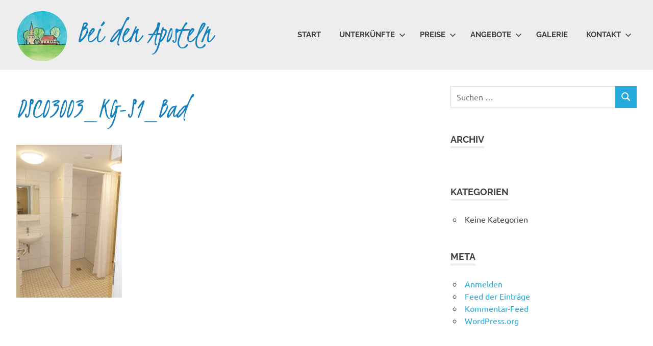

--- FILE ---
content_type: text/html; charset=UTF-8
request_url: https://apostel-zeestow.de/unterkuenfte/ausstattung/dsc03003_kg-s1_bad
body_size: 11234
content:
<!DOCTYPE html>
<html lang="de">

<head>
<meta charset="UTF-8">
<meta name="viewport" content="width=device-width, initial-scale=1">
<link rel="profile" href="http://gmpg.org/xfn/11">
<link rel="pingback" href="https://apostel-zeestow.de/xmlrpc.php">

<meta name='robots' content='index, follow, max-image-preview:large, max-snippet:-1, max-video-preview:-1' />
	<style>img:is([sizes="auto" i], [sizes^="auto," i]) { contain-intrinsic-size: 3000px 1500px }</style>
	
	<!-- This site is optimized with the Yoast SEO plugin v25.3.1 - https://yoast.com/wordpress/plugins/seo/ -->
	<title>DSC03003_KG-S1_Bad - Bei den Aposteln</title>
	<link rel="canonical" href="https://apostel-zeestow.de/unterkuenfte/ausstattung/dsc03003_kg-s1_bad/" />
	<meta property="og:locale" content="de_DE" />
	<meta property="og:type" content="article" />
	<meta property="og:title" content="DSC03003_KG-S1_Bad - Bei den Aposteln" />
	<meta property="og:url" content="https://apostel-zeestow.de/unterkuenfte/ausstattung/dsc03003_kg-s1_bad/" />
	<meta property="og:site_name" content="Bei den Aposteln" />
	<meta property="og:image" content="https://apostel-zeestow.de/unterkuenfte/ausstattung/dsc03003_kg-s1_bad" />
	<meta property="og:image:width" content="1207" />
	<meta property="og:image:height" content="1748" />
	<meta property="og:image:type" content="image/jpeg" />
	<meta name="twitter:card" content="summary_large_image" />
	<script type="application/ld+json" class="yoast-schema-graph">{"@context":"https://schema.org","@graph":[{"@type":"WebPage","@id":"https://apostel-zeestow.de/unterkuenfte/ausstattung/dsc03003_kg-s1_bad/","url":"https://apostel-zeestow.de/unterkuenfte/ausstattung/dsc03003_kg-s1_bad/","name":"DSC03003_KG-S1_Bad - Bei den Aposteln","isPartOf":{"@id":"https://apostel-zeestow.de/#website"},"primaryImageOfPage":{"@id":"https://apostel-zeestow.de/unterkuenfte/ausstattung/dsc03003_kg-s1_bad/#primaryimage"},"image":{"@id":"https://apostel-zeestow.de/unterkuenfte/ausstattung/dsc03003_kg-s1_bad/#primaryimage"},"thumbnailUrl":"https://apostel-zeestow.de/wp-content/uploads/2018/10/DSC03003_KG-S1_Bad.jpg","datePublished":"2018-10-12T08:31:42+00:00","breadcrumb":{"@id":"https://apostel-zeestow.de/unterkuenfte/ausstattung/dsc03003_kg-s1_bad/#breadcrumb"},"inLanguage":"de","potentialAction":[{"@type":"ReadAction","target":["https://apostel-zeestow.de/unterkuenfte/ausstattung/dsc03003_kg-s1_bad/"]}]},{"@type":"ImageObject","inLanguage":"de","@id":"https://apostel-zeestow.de/unterkuenfte/ausstattung/dsc03003_kg-s1_bad/#primaryimage","url":"https://apostel-zeestow.de/wp-content/uploads/2018/10/DSC03003_KG-S1_Bad.jpg","contentUrl":"https://apostel-zeestow.de/wp-content/uploads/2018/10/DSC03003_KG-S1_Bad.jpg","width":1207,"height":1748},{"@type":"BreadcrumbList","@id":"https://apostel-zeestow.de/unterkuenfte/ausstattung/dsc03003_kg-s1_bad/#breadcrumb","itemListElement":[{"@type":"ListItem","position":1,"name":"Startseite","item":"https://apostel-zeestow.de/"},{"@type":"ListItem","position":2,"name":"Unterkünfte","item":"https://apostel-zeestow.de/unterkuenfte"},{"@type":"ListItem","position":3,"name":"Ausstattung","item":"https://apostel-zeestow.de/unterkuenfte/ausstattung"},{"@type":"ListItem","position":4,"name":"DSC03003_KG-S1_Bad"}]},{"@type":"WebSite","@id":"https://apostel-zeestow.de/#website","url":"https://apostel-zeestow.de/","name":"Bei den Aposteln","description":"Rüst- und Freizeitheim Zeestow","publisher":{"@id":"https://apostel-zeestow.de/#organization"},"potentialAction":[{"@type":"SearchAction","target":{"@type":"EntryPoint","urlTemplate":"https://apostel-zeestow.de/?s={search_term_string}"},"query-input":{"@type":"PropertyValueSpecification","valueRequired":true,"valueName":"search_term_string"}}],"inLanguage":"de"},{"@type":"Organization","@id":"https://apostel-zeestow.de/#organization","name":"Bei den Aposteln. Rüst- und Freizeitheim des Kirchenkreis Falkensee","url":"https://apostel-zeestow.de/","logo":{"@type":"ImageObject","inLanguage":"de","@id":"https://apostel-zeestow.de/#/schema/logo/image/","url":"https://apostel-zeestow.de/wp-content/uploads/2017/03/logo_header_pure.png","contentUrl":"https://apostel-zeestow.de/wp-content/uploads/2017/03/logo_header_pure.png","width":100,"height":100,"caption":"Bei den Aposteln. Rüst- und Freizeitheim des Kirchenkreis Falkensee"},"image":{"@id":"https://apostel-zeestow.de/#/schema/logo/image/"}}]}</script>
	<!-- / Yoast SEO plugin. -->


<link rel="alternate" type="application/rss+xml" title="Bei den Aposteln &raquo; Feed" href="https://apostel-zeestow.de/feed" />
<link rel="alternate" type="application/rss+xml" title="Bei den Aposteln &raquo; Kommentar-Feed" href="https://apostel-zeestow.de/comments/feed" />
<script type="text/javascript">
/* <![CDATA[ */
window._wpemojiSettings = {"baseUrl":"https:\/\/s.w.org\/images\/core\/emoji\/16.0.1\/72x72\/","ext":".png","svgUrl":"https:\/\/s.w.org\/images\/core\/emoji\/16.0.1\/svg\/","svgExt":".svg","source":{"concatemoji":"https:\/\/apostel-zeestow.de\/wp-includes\/js\/wp-emoji-release.min.js?ver=6.8.3"}};
/*! This file is auto-generated */
!function(s,n){var o,i,e;function c(e){try{var t={supportTests:e,timestamp:(new Date).valueOf()};sessionStorage.setItem(o,JSON.stringify(t))}catch(e){}}function p(e,t,n){e.clearRect(0,0,e.canvas.width,e.canvas.height),e.fillText(t,0,0);var t=new Uint32Array(e.getImageData(0,0,e.canvas.width,e.canvas.height).data),a=(e.clearRect(0,0,e.canvas.width,e.canvas.height),e.fillText(n,0,0),new Uint32Array(e.getImageData(0,0,e.canvas.width,e.canvas.height).data));return t.every(function(e,t){return e===a[t]})}function u(e,t){e.clearRect(0,0,e.canvas.width,e.canvas.height),e.fillText(t,0,0);for(var n=e.getImageData(16,16,1,1),a=0;a<n.data.length;a++)if(0!==n.data[a])return!1;return!0}function f(e,t,n,a){switch(t){case"flag":return n(e,"\ud83c\udff3\ufe0f\u200d\u26a7\ufe0f","\ud83c\udff3\ufe0f\u200b\u26a7\ufe0f")?!1:!n(e,"\ud83c\udde8\ud83c\uddf6","\ud83c\udde8\u200b\ud83c\uddf6")&&!n(e,"\ud83c\udff4\udb40\udc67\udb40\udc62\udb40\udc65\udb40\udc6e\udb40\udc67\udb40\udc7f","\ud83c\udff4\u200b\udb40\udc67\u200b\udb40\udc62\u200b\udb40\udc65\u200b\udb40\udc6e\u200b\udb40\udc67\u200b\udb40\udc7f");case"emoji":return!a(e,"\ud83e\udedf")}return!1}function g(e,t,n,a){var r="undefined"!=typeof WorkerGlobalScope&&self instanceof WorkerGlobalScope?new OffscreenCanvas(300,150):s.createElement("canvas"),o=r.getContext("2d",{willReadFrequently:!0}),i=(o.textBaseline="top",o.font="600 32px Arial",{});return e.forEach(function(e){i[e]=t(o,e,n,a)}),i}function t(e){var t=s.createElement("script");t.src=e,t.defer=!0,s.head.appendChild(t)}"undefined"!=typeof Promise&&(o="wpEmojiSettingsSupports",i=["flag","emoji"],n.supports={everything:!0,everythingExceptFlag:!0},e=new Promise(function(e){s.addEventListener("DOMContentLoaded",e,{once:!0})}),new Promise(function(t){var n=function(){try{var e=JSON.parse(sessionStorage.getItem(o));if("object"==typeof e&&"number"==typeof e.timestamp&&(new Date).valueOf()<e.timestamp+604800&&"object"==typeof e.supportTests)return e.supportTests}catch(e){}return null}();if(!n){if("undefined"!=typeof Worker&&"undefined"!=typeof OffscreenCanvas&&"undefined"!=typeof URL&&URL.createObjectURL&&"undefined"!=typeof Blob)try{var e="postMessage("+g.toString()+"("+[JSON.stringify(i),f.toString(),p.toString(),u.toString()].join(",")+"));",a=new Blob([e],{type:"text/javascript"}),r=new Worker(URL.createObjectURL(a),{name:"wpTestEmojiSupports"});return void(r.onmessage=function(e){c(n=e.data),r.terminate(),t(n)})}catch(e){}c(n=g(i,f,p,u))}t(n)}).then(function(e){for(var t in e)n.supports[t]=e[t],n.supports.everything=n.supports.everything&&n.supports[t],"flag"!==t&&(n.supports.everythingExceptFlag=n.supports.everythingExceptFlag&&n.supports[t]);n.supports.everythingExceptFlag=n.supports.everythingExceptFlag&&!n.supports.flag,n.DOMReady=!1,n.readyCallback=function(){n.DOMReady=!0}}).then(function(){return e}).then(function(){var e;n.supports.everything||(n.readyCallback(),(e=n.source||{}).concatemoji?t(e.concatemoji):e.wpemoji&&e.twemoji&&(t(e.twemoji),t(e.wpemoji)))}))}((window,document),window._wpemojiSettings);
/* ]]> */
</script>
<link rel='stylesheet' id='poseidon-theme-fonts-css' href='https://apostel-zeestow.de/wp-content/fonts/79d2ef1bc05bc0850d3056302c0ebe35.css?ver=20201110' type='text/css' media='all' />
<style id='wp-emoji-styles-inline-css' type='text/css'>

	img.wp-smiley, img.emoji {
		display: inline !important;
		border: none !important;
		box-shadow: none !important;
		height: 1em !important;
		width: 1em !important;
		margin: 0 0.07em !important;
		vertical-align: -0.1em !important;
		background: none !important;
		padding: 0 !important;
	}
</style>
<link rel='stylesheet' id='wp-block-library-css' href='https://apostel-zeestow.de/wp-includes/css/dist/block-library/style.min.css?ver=6.8.3' type='text/css' media='all' />
<style id='classic-theme-styles-inline-css' type='text/css'>
/*! This file is auto-generated */
.wp-block-button__link{color:#fff;background-color:#32373c;border-radius:9999px;box-shadow:none;text-decoration:none;padding:calc(.667em + 2px) calc(1.333em + 2px);font-size:1.125em}.wp-block-file__button{background:#32373c;color:#fff;text-decoration:none}
</style>
<style id='global-styles-inline-css' type='text/css'>
:root{--wp--preset--aspect-ratio--square: 1;--wp--preset--aspect-ratio--4-3: 4/3;--wp--preset--aspect-ratio--3-4: 3/4;--wp--preset--aspect-ratio--3-2: 3/2;--wp--preset--aspect-ratio--2-3: 2/3;--wp--preset--aspect-ratio--16-9: 16/9;--wp--preset--aspect-ratio--9-16: 9/16;--wp--preset--color--black: #000000;--wp--preset--color--cyan-bluish-gray: #abb8c3;--wp--preset--color--white: #ffffff;--wp--preset--color--pale-pink: #f78da7;--wp--preset--color--vivid-red: #cf2e2e;--wp--preset--color--luminous-vivid-orange: #ff6900;--wp--preset--color--luminous-vivid-amber: #fcb900;--wp--preset--color--light-green-cyan: #7bdcb5;--wp--preset--color--vivid-green-cyan: #00d084;--wp--preset--color--pale-cyan-blue: #8ed1fc;--wp--preset--color--vivid-cyan-blue: #0693e3;--wp--preset--color--vivid-purple: #9b51e0;--wp--preset--color--primary: #22aadd;--wp--preset--color--secondary: #0084b7;--wp--preset--color--tertiary: #005e91;--wp--preset--color--accent: #dd2e22;--wp--preset--color--highlight: #00b734;--wp--preset--color--light-gray: #eeeeee;--wp--preset--color--gray: #777777;--wp--preset--color--dark-gray: #404040;--wp--preset--gradient--vivid-cyan-blue-to-vivid-purple: linear-gradient(135deg,rgba(6,147,227,1) 0%,rgb(155,81,224) 100%);--wp--preset--gradient--light-green-cyan-to-vivid-green-cyan: linear-gradient(135deg,rgb(122,220,180) 0%,rgb(0,208,130) 100%);--wp--preset--gradient--luminous-vivid-amber-to-luminous-vivid-orange: linear-gradient(135deg,rgba(252,185,0,1) 0%,rgba(255,105,0,1) 100%);--wp--preset--gradient--luminous-vivid-orange-to-vivid-red: linear-gradient(135deg,rgba(255,105,0,1) 0%,rgb(207,46,46) 100%);--wp--preset--gradient--very-light-gray-to-cyan-bluish-gray: linear-gradient(135deg,rgb(238,238,238) 0%,rgb(169,184,195) 100%);--wp--preset--gradient--cool-to-warm-spectrum: linear-gradient(135deg,rgb(74,234,220) 0%,rgb(151,120,209) 20%,rgb(207,42,186) 40%,rgb(238,44,130) 60%,rgb(251,105,98) 80%,rgb(254,248,76) 100%);--wp--preset--gradient--blush-light-purple: linear-gradient(135deg,rgb(255,206,236) 0%,rgb(152,150,240) 100%);--wp--preset--gradient--blush-bordeaux: linear-gradient(135deg,rgb(254,205,165) 0%,rgb(254,45,45) 50%,rgb(107,0,62) 100%);--wp--preset--gradient--luminous-dusk: linear-gradient(135deg,rgb(255,203,112) 0%,rgb(199,81,192) 50%,rgb(65,88,208) 100%);--wp--preset--gradient--pale-ocean: linear-gradient(135deg,rgb(255,245,203) 0%,rgb(182,227,212) 50%,rgb(51,167,181) 100%);--wp--preset--gradient--electric-grass: linear-gradient(135deg,rgb(202,248,128) 0%,rgb(113,206,126) 100%);--wp--preset--gradient--midnight: linear-gradient(135deg,rgb(2,3,129) 0%,rgb(40,116,252) 100%);--wp--preset--font-size--small: 13px;--wp--preset--font-size--medium: 20px;--wp--preset--font-size--large: 36px;--wp--preset--font-size--x-large: 42px;--wp--preset--spacing--20: 0.44rem;--wp--preset--spacing--30: 0.67rem;--wp--preset--spacing--40: 1rem;--wp--preset--spacing--50: 1.5rem;--wp--preset--spacing--60: 2.25rem;--wp--preset--spacing--70: 3.38rem;--wp--preset--spacing--80: 5.06rem;--wp--preset--shadow--natural: 6px 6px 9px rgba(0, 0, 0, 0.2);--wp--preset--shadow--deep: 12px 12px 50px rgba(0, 0, 0, 0.4);--wp--preset--shadow--sharp: 6px 6px 0px rgba(0, 0, 0, 0.2);--wp--preset--shadow--outlined: 6px 6px 0px -3px rgba(255, 255, 255, 1), 6px 6px rgba(0, 0, 0, 1);--wp--preset--shadow--crisp: 6px 6px 0px rgba(0, 0, 0, 1);}:where(.is-layout-flex){gap: 0.5em;}:where(.is-layout-grid){gap: 0.5em;}body .is-layout-flex{display: flex;}.is-layout-flex{flex-wrap: wrap;align-items: center;}.is-layout-flex > :is(*, div){margin: 0;}body .is-layout-grid{display: grid;}.is-layout-grid > :is(*, div){margin: 0;}:where(.wp-block-columns.is-layout-flex){gap: 2em;}:where(.wp-block-columns.is-layout-grid){gap: 2em;}:where(.wp-block-post-template.is-layout-flex){gap: 1.25em;}:where(.wp-block-post-template.is-layout-grid){gap: 1.25em;}.has-black-color{color: var(--wp--preset--color--black) !important;}.has-cyan-bluish-gray-color{color: var(--wp--preset--color--cyan-bluish-gray) !important;}.has-white-color{color: var(--wp--preset--color--white) !important;}.has-pale-pink-color{color: var(--wp--preset--color--pale-pink) !important;}.has-vivid-red-color{color: var(--wp--preset--color--vivid-red) !important;}.has-luminous-vivid-orange-color{color: var(--wp--preset--color--luminous-vivid-orange) !important;}.has-luminous-vivid-amber-color{color: var(--wp--preset--color--luminous-vivid-amber) !important;}.has-light-green-cyan-color{color: var(--wp--preset--color--light-green-cyan) !important;}.has-vivid-green-cyan-color{color: var(--wp--preset--color--vivid-green-cyan) !important;}.has-pale-cyan-blue-color{color: var(--wp--preset--color--pale-cyan-blue) !important;}.has-vivid-cyan-blue-color{color: var(--wp--preset--color--vivid-cyan-blue) !important;}.has-vivid-purple-color{color: var(--wp--preset--color--vivid-purple) !important;}.has-black-background-color{background-color: var(--wp--preset--color--black) !important;}.has-cyan-bluish-gray-background-color{background-color: var(--wp--preset--color--cyan-bluish-gray) !important;}.has-white-background-color{background-color: var(--wp--preset--color--white) !important;}.has-pale-pink-background-color{background-color: var(--wp--preset--color--pale-pink) !important;}.has-vivid-red-background-color{background-color: var(--wp--preset--color--vivid-red) !important;}.has-luminous-vivid-orange-background-color{background-color: var(--wp--preset--color--luminous-vivid-orange) !important;}.has-luminous-vivid-amber-background-color{background-color: var(--wp--preset--color--luminous-vivid-amber) !important;}.has-light-green-cyan-background-color{background-color: var(--wp--preset--color--light-green-cyan) !important;}.has-vivid-green-cyan-background-color{background-color: var(--wp--preset--color--vivid-green-cyan) !important;}.has-pale-cyan-blue-background-color{background-color: var(--wp--preset--color--pale-cyan-blue) !important;}.has-vivid-cyan-blue-background-color{background-color: var(--wp--preset--color--vivid-cyan-blue) !important;}.has-vivid-purple-background-color{background-color: var(--wp--preset--color--vivid-purple) !important;}.has-black-border-color{border-color: var(--wp--preset--color--black) !important;}.has-cyan-bluish-gray-border-color{border-color: var(--wp--preset--color--cyan-bluish-gray) !important;}.has-white-border-color{border-color: var(--wp--preset--color--white) !important;}.has-pale-pink-border-color{border-color: var(--wp--preset--color--pale-pink) !important;}.has-vivid-red-border-color{border-color: var(--wp--preset--color--vivid-red) !important;}.has-luminous-vivid-orange-border-color{border-color: var(--wp--preset--color--luminous-vivid-orange) !important;}.has-luminous-vivid-amber-border-color{border-color: var(--wp--preset--color--luminous-vivid-amber) !important;}.has-light-green-cyan-border-color{border-color: var(--wp--preset--color--light-green-cyan) !important;}.has-vivid-green-cyan-border-color{border-color: var(--wp--preset--color--vivid-green-cyan) !important;}.has-pale-cyan-blue-border-color{border-color: var(--wp--preset--color--pale-cyan-blue) !important;}.has-vivid-cyan-blue-border-color{border-color: var(--wp--preset--color--vivid-cyan-blue) !important;}.has-vivid-purple-border-color{border-color: var(--wp--preset--color--vivid-purple) !important;}.has-vivid-cyan-blue-to-vivid-purple-gradient-background{background: var(--wp--preset--gradient--vivid-cyan-blue-to-vivid-purple) !important;}.has-light-green-cyan-to-vivid-green-cyan-gradient-background{background: var(--wp--preset--gradient--light-green-cyan-to-vivid-green-cyan) !important;}.has-luminous-vivid-amber-to-luminous-vivid-orange-gradient-background{background: var(--wp--preset--gradient--luminous-vivid-amber-to-luminous-vivid-orange) !important;}.has-luminous-vivid-orange-to-vivid-red-gradient-background{background: var(--wp--preset--gradient--luminous-vivid-orange-to-vivid-red) !important;}.has-very-light-gray-to-cyan-bluish-gray-gradient-background{background: var(--wp--preset--gradient--very-light-gray-to-cyan-bluish-gray) !important;}.has-cool-to-warm-spectrum-gradient-background{background: var(--wp--preset--gradient--cool-to-warm-spectrum) !important;}.has-blush-light-purple-gradient-background{background: var(--wp--preset--gradient--blush-light-purple) !important;}.has-blush-bordeaux-gradient-background{background: var(--wp--preset--gradient--blush-bordeaux) !important;}.has-luminous-dusk-gradient-background{background: var(--wp--preset--gradient--luminous-dusk) !important;}.has-pale-ocean-gradient-background{background: var(--wp--preset--gradient--pale-ocean) !important;}.has-electric-grass-gradient-background{background: var(--wp--preset--gradient--electric-grass) !important;}.has-midnight-gradient-background{background: var(--wp--preset--gradient--midnight) !important;}.has-small-font-size{font-size: var(--wp--preset--font-size--small) !important;}.has-medium-font-size{font-size: var(--wp--preset--font-size--medium) !important;}.has-large-font-size{font-size: var(--wp--preset--font-size--large) !important;}.has-x-large-font-size{font-size: var(--wp--preset--font-size--x-large) !important;}
:where(.wp-block-post-template.is-layout-flex){gap: 1.25em;}:where(.wp-block-post-template.is-layout-grid){gap: 1.25em;}
:where(.wp-block-columns.is-layout-flex){gap: 2em;}:where(.wp-block-columns.is-layout-grid){gap: 2em;}
:root :where(.wp-block-pullquote){font-size: 1.5em;line-height: 1.6;}
</style>
<link rel='stylesheet' id='poseidon-css' href='https://apostel-zeestow.de/wp-content/themes/poseidon/style.css?ver=6.8.3' type='text/css' media='all' />
<link rel='stylesheet' id='poseidon-stylesheet-css' href='https://apostel-zeestow.de/wp-content/themes/rfh-zeestow/style.css?ver=6.8.3' type='text/css' media='all' />
<style id='poseidon-stylesheet-inline-css' type='text/css'>
.site-description, .type-post .entry-footer .entry-tags { position: absolute; clip: rect(1px, 1px, 1px, 1px); width: 1px; height: 1px; overflow: hidden; }
</style>
<link rel='stylesheet' id='slb_core-css' href='https://apostel-zeestow.de/wp-content/plugins/simple-lightbox/client/css/app.css?ver=2.9.4' type='text/css' media='all' />
<link rel='stylesheet' id='wpdevelop-bts-css' href='https://apostel-zeestow.de/wp-content/plugins/booking/assets/libs/bootstrap-css/css/bootstrap.css?ver=10.12.0' type='text/css' media='all' />
<link rel='stylesheet' id='wpdevelop-bts-theme-css' href='https://apostel-zeestow.de/wp-content/plugins/booking/assets/libs/bootstrap-css/css/bootstrap-theme.css?ver=10.12.0' type='text/css' media='all' />
<link rel='stylesheet' id='wpbc-tippy-popover-css' href='https://apostel-zeestow.de/wp-content/plugins/booking/assets/libs/tippy.js/themes/wpbc-tippy-popover.css?ver=10.12.0' type='text/css' media='all' />
<link rel='stylesheet' id='wpbc-tippy-times-css' href='https://apostel-zeestow.de/wp-content/plugins/booking/assets/libs/tippy.js/themes/wpbc-tippy-times.css?ver=10.12.0' type='text/css' media='all' />
<link rel='stylesheet' id='wpbc-material-design-icons-css' href='https://apostel-zeestow.de/wp-content/plugins/booking/assets/libs/material-design-icons/material-design-icons.css?ver=10.12.0' type='text/css' media='all' />
<link rel='stylesheet' id='wpbc-ui-both-css' href='https://apostel-zeestow.de/wp-content/plugins/booking/css/wpbc_ui_both.css?ver=10.12.0' type='text/css' media='all' />
<link rel='stylesheet' id='wpbc-time_picker-css' href='https://apostel-zeestow.de/wp-content/plugins/booking/css/wpbc_time-selector.css?ver=10.12.0' type='text/css' media='all' />
<link rel='stylesheet' id='wpbc-time_picker-skin-css' href='https://apostel-zeestow.de/wp-content/plugins/booking/css/time_picker_skins/grey.css?ver=10.12.0' type='text/css' media='all' />
<link rel='stylesheet' id='wpbc-client-pages-css' href='https://apostel-zeestow.de/wp-content/plugins/booking/css/client.css?ver=10.12.0' type='text/css' media='all' />
<link rel='stylesheet' id='wpbc-all-client-css' href='https://apostel-zeestow.de/wp-content/plugins/booking/_dist/all/_out/wpbc_all_client.css?ver=10.12.0' type='text/css' media='all' />
<link rel='stylesheet' id='wpbc-calendar-css' href='https://apostel-zeestow.de/wp-content/plugins/booking/css/calendar.css?ver=10.12.0' type='text/css' media='all' />
<link rel='stylesheet' id='wpbc-calendar-skin-css' href='https://apostel-zeestow.de/wp-content/plugins/booking/css/skins/traditional-light.css?ver=10.12.0' type='text/css' media='all' />
<link rel='stylesheet' id='wpbc-flex-timeline-css' href='https://apostel-zeestow.de/wp-content/plugins/booking/core/timeline/v2/_out/timeline_v2.1.css?ver=10.12.0' type='text/css' media='all' />
<!--[if lt IE 9]>
<script type="text/javascript" src="https://apostel-zeestow.de/wp-content/themes/poseidon/assets/js/html5shiv.min.js?ver=3.7.3" id="html5shiv-js"></script>
<![endif]-->
<script type="text/javascript" src="https://apostel-zeestow.de/wp-content/themes/poseidon/assets/js/svgxuse.min.js?ver=1.2.6" id="svgxuse-js"></script>
<script type="text/javascript" src="https://apostel-zeestow.de/wp-includes/js/jquery/jquery.min.js?ver=3.7.1" id="jquery-core-js"></script>
<script type="text/javascript" src="https://apostel-zeestow.de/wp-includes/js/jquery/jquery-migrate.min.js?ver=3.4.1" id="jquery-migrate-js"></script>
<link rel="https://api.w.org/" href="https://apostel-zeestow.de/wp-json/" /><link rel="alternate" title="JSON" type="application/json" href="https://apostel-zeestow.de/wp-json/wp/v2/media/396" /><link rel="EditURI" type="application/rsd+xml" title="RSD" href="https://apostel-zeestow.de/xmlrpc.php?rsd" />
<meta name="generator" content="WordPress 6.8.3" />
<link rel='shortlink' href='https://apostel-zeestow.de/?p=396' />
<link rel="alternate" title="oEmbed (JSON)" type="application/json+oembed" href="https://apostel-zeestow.de/wp-json/oembed/1.0/embed?url=https%3A%2F%2Fapostel-zeestow.de%2Funterkuenfte%2Fausstattung%2Fdsc03003_kg-s1_bad" />
<link rel="alternate" title="oEmbed (XML)" type="text/xml+oembed" href="https://apostel-zeestow.de/wp-json/oembed/1.0/embed?url=https%3A%2F%2Fapostel-zeestow.de%2Funterkuenfte%2Fausstattung%2Fdsc03003_kg-s1_bad&#038;format=xml" />
<link rel="icon" href="https://apostel-zeestow.de/wp-content/uploads/2017/03/logo_header_pure.jpg" sizes="32x32" />
<link rel="icon" href="https://apostel-zeestow.de/wp-content/uploads/2017/03/logo_header_pure.jpg" sizes="192x192" />
<link rel="apple-touch-icon" href="https://apostel-zeestow.de/wp-content/uploads/2017/03/logo_header_pure.jpg" />
<meta name="msapplication-TileImage" content="https://apostel-zeestow.de/wp-content/uploads/2017/03/logo_header_pure.jpg" />
		<style type="text/css" id="wp-custom-css">
			.home figure {margin-left: 0; }		</style>
		</head>

<body class="attachment wp-singular attachment-template-default attachmentid-396 attachment-jpeg wp-custom-logo wp-embed-responsive wp-theme-poseidon wp-child-theme-rfh-zeestow metaslider-plugin">

	<div id="page" class="hfeed site">

		<a class="skip-link screen-reader-text" href="#content">Zum Inhalt springen</a>

		<div id="header-top" class="header-bar-wrap"></div>

		<header id="masthead" class="site-header clearfix" role="banner">

			<div class="header-main container clearfix">

				<div id="logo" class="site-branding clearfix">

					<a href="https://apostel-zeestow.de/" class="custom-logo-link" rel="home"><img width="100" height="100" src="https://apostel-zeestow.de/wp-content/uploads/2017/03/logo_header_pure.png" class="custom-logo" alt="Bei den Aposteln" decoding="async" /></a>					
			<p class="site-title"><a href="https://apostel-zeestow.de/" rel="home">Bei den Aposteln</a></p>

			
				</div><!-- .site-branding -->

				<nav id="main-navigation" class="primary-navigation main-navigation navigation clearfix" role="navigation">
					<ul id="menu-rfh-main" class="main-navigation-menu menu"><li id="menu-item-54" class="menu-item menu-item-type-post_type menu-item-object-page menu-item-home menu-item-54"><a href="https://apostel-zeestow.de/">Start</a></li>
<li id="menu-item-56" class="menu-item menu-item-type-post_type menu-item-object-page menu-item-has-children menu-item-56"><a href="https://apostel-zeestow.de/unterkuenfte">Unterkünfte<svg class="icon icon-expand" aria-hidden="true" role="img"> <use xlink:href="https://apostel-zeestow.de/wp-content/themes/poseidon/assets/icons/genericons-neue.svg#expand"></use> </svg></a>
<ul class="sub-menu">
	<li id="menu-item-57" class="menu-item menu-item-type-post_type menu-item-object-page menu-item-57"><a href="https://apostel-zeestow.de/unterkuenfte/ausstattung">Ausstattung</a></li>
	<li id="menu-item-58" class="menu-item menu-item-type-post_type menu-item-object-page menu-item-58"><a href="https://apostel-zeestow.de/unterkuenfte/autobahnkirche-gelaende">Autobahnkirche &#038; Gelände</a></li>
	<li id="menu-item-59" class="menu-item menu-item-type-post_type menu-item-object-page menu-item-59"><a href="https://apostel-zeestow.de/unterkuenfte/dorf-umgebung">Dorf &#038; Umgebung</a></li>
	<li id="menu-item-60" class="menu-item menu-item-type-post_type menu-item-object-page menu-item-60"><a href="https://apostel-zeestow.de/unterkuenfte/geschichte">Geschichte</a></li>
</ul>
</li>
<li id="menu-item-61" class="menu-item menu-item-type-post_type menu-item-object-page menu-item-has-children menu-item-61"><a href="https://apostel-zeestow.de/preise">Preise<svg class="icon icon-expand" aria-hidden="true" role="img"> <use xlink:href="https://apostel-zeestow.de/wp-content/themes/poseidon/assets/icons/genericons-neue.svg#expand"></use> </svg></a>
<ul class="sub-menu">
	<li id="menu-item-62" class="menu-item menu-item-type-post_type menu-item-object-page menu-item-62"><a href="https://apostel-zeestow.de/preise/buchungsanfrage">Buchungsanfrage</a></li>
	<li id="menu-item-63" class="menu-item menu-item-type-post_type menu-item-object-page menu-item-63"><a href="https://apostel-zeestow.de/preise/zusatzleistungen">Zusatzleistungen</a></li>
</ul>
</li>
<li id="menu-item-619" class="menu-item menu-item-type-post_type menu-item-object-page menu-item-has-children menu-item-619"><a href="https://apostel-zeestow.de/angebote">Angebote<svg class="icon icon-expand" aria-hidden="true" role="img"> <use xlink:href="https://apostel-zeestow.de/wp-content/themes/poseidon/assets/icons/genericons-neue.svg#expand"></use> </svg></a>
<ul class="sub-menu">
	<li id="menu-item-620" class="menu-item menu-item-type-post_type menu-item-object-page menu-item-620"><a href="https://apostel-zeestow.de/paedagogische-angebote">Pädagogische Angebote</a></li>
	<li id="menu-item-621" class="menu-item menu-item-type-post_type menu-item-object-page menu-item-621"><a href="https://apostel-zeestow.de/lastenfahrrad">Lastenfahrrad</a></li>
</ul>
</li>
<li id="menu-item-64" class="menu-item menu-item-type-post_type menu-item-object-page menu-item-64"><a href="https://apostel-zeestow.de/galerie">Galerie</a></li>
<li id="menu-item-65" class="menu-item menu-item-type-post_type menu-item-object-page menu-item-has-children menu-item-65"><a href="https://apostel-zeestow.de/kontakt">Kontakt<svg class="icon icon-expand" aria-hidden="true" role="img"> <use xlink:href="https://apostel-zeestow.de/wp-content/themes/poseidon/assets/icons/genericons-neue.svg#expand"></use> </svg></a>
<ul class="sub-menu">
	<li id="menu-item-66" class="menu-item menu-item-type-post_type menu-item-object-page menu-item-66"><a href="https://apostel-zeestow.de/kontakt/anfahrt">Anfahrt</a></li>
	<li id="menu-item-67" class="menu-item menu-item-type-post_type menu-item-object-page menu-item-67"><a href="https://apostel-zeestow.de/kontakt/impressum">Impressum</a></li>
	<li id="menu-item-556" class="menu-item menu-item-type-post_type menu-item-object-page menu-item-privacy-policy menu-item-556"><a rel="privacy-policy" href="https://apostel-zeestow.de/datenschutzerklaerung">Datenschutzerklärung</a></li>
</ul>
</li>
</ul>				</nav><!-- #main-navigation -->

			</div><!-- .header-main -->

		</header><!-- #masthead -->

		
		        
        
		
		<div id="content" class="site-content container clearfix">

	<section id="primary" class="content-area">
		<main id="main" class="site-main" role="main">

			
<article id="post-396" class="post-396 attachment type-attachment status-inherit hentry">

	<header class="entry-header">
    
		            <h1 class="entry-title"><h1 class="page-title">DSC03003_KG-S1_Bad</h1></h1>
        
	</header><!-- .entry-header -->

	<div class="entry-content clearfix">

		<p class="attachment"><a href="https://apostel-zeestow.de/wp-content/uploads/2018/10/DSC03003_KG-S1_Bad.jpg" data-slb-active="1" data-slb-asset="221883398" data-slb-internal="0" data-slb-group="396"><img fetchpriority="high" decoding="async" width="207" height="300" src="https://apostel-zeestow.de/wp-content/uploads/2018/10/DSC03003_KG-S1_Bad-207x300.jpg" class="attachment-medium size-medium" alt="" srcset="https://apostel-zeestow.de/wp-content/uploads/2018/10/DSC03003_KG-S1_Bad-207x300.jpg 207w, https://apostel-zeestow.de/wp-content/uploads/2018/10/DSC03003_KG-S1_Bad-768x1112.jpg 768w, https://apostel-zeestow.de/wp-content/uploads/2018/10/DSC03003_KG-S1_Bad-707x1024.jpg 707w, https://apostel-zeestow.de/wp-content/uploads/2018/10/DSC03003_KG-S1_Bad.jpg 1207w" sizes="(max-width: 207px) 100vw, 207px" /></a></p>

		
	</div><!-- .entry-content -->

</article>

<div id="comments" class="comments-area">

	
	
	
	
</div><!-- #comments -->

		</main><!-- #main -->
	</section><!-- #primary -->

	
	<section id="secondary" class="sidebar widget-area clearfix" role="complementary">

		<aside id="search-2" class="widget widget_search clearfix">
<form role="search" method="get" class="search-form" action="https://apostel-zeestow.de/">
	<label>
		<span class="screen-reader-text">Suchen nach:</span>
		<input type="search" class="search-field"
			placeholder="Suchen …"
			value="" name="s"
			title="Suchen nach:" />
	</label>
	<button type="submit" class="search-submit">
		<svg class="icon icon-search" aria-hidden="true" role="img"> <use xlink:href="https://apostel-zeestow.de/wp-content/themes/poseidon/assets/icons/genericons-neue.svg#search"></use> </svg>		<span class="screen-reader-text">Suchen</span>
	</button>
</form>
</aside><aside id="archives-2" class="widget widget_archive clearfix"><div class="widget-header"><h3 class="widget-title">Archiv</h3></div>
			<ul>
							</ul>

			</aside><aside id="categories-2" class="widget widget_categories clearfix"><div class="widget-header"><h3 class="widget-title">Kategorien</h3></div>
			<ul>
				<li class="cat-item-none">Keine Kategorien</li>			</ul>

			</aside><aside id="meta-2" class="widget widget_meta clearfix"><div class="widget-header"><h3 class="widget-title">Meta</h3></div>
		<ul>
						<li><a rel="nofollow" href="https://apostel-zeestow.de/wp-login.php">Anmelden</a></li>
			<li><a href="https://apostel-zeestow.de/feed">Feed der Einträge</a></li>
			<li><a href="https://apostel-zeestow.de/comments/feed">Kommentar-Feed</a></li>

			<li><a href="https://de.wordpress.org/">WordPress.org</a></li>
		</ul>

		</aside>
	</section><!-- #secondary -->


	
	</div><!-- #content -->
	
	
	<div id="footer" class="footer-wrap">
	
		<footer id="colophon" class="site-footer container clearfix" role="contentinfo">

			<!--<div id="footer-text" class="site-info">
							</div>--><!-- .site-info -->
			
			
		</footer><!-- #colophon -->
		
	</div>

</div><!-- #page -->

<script type="speculationrules">
{"prefetch":[{"source":"document","where":{"and":[{"href_matches":"\/*"},{"not":{"href_matches":["\/wp-*.php","\/wp-admin\/*","\/wp-content\/uploads\/*","\/wp-content\/*","\/wp-content\/plugins\/*","\/wp-content\/themes\/rfh-zeestow\/*","\/wp-content\/themes\/poseidon\/*","\/*\\?(.+)"]}},{"not":{"selector_matches":"a[rel~=\"nofollow\"]"}},{"not":{"selector_matches":".no-prefetch, .no-prefetch a"}}]},"eagerness":"conservative"}]}
</script>
<script type="text/javascript" src="https://apostel-zeestow.de/wp-content/themes/rfh-zeestow/js/parallax.min.js?ver=1.1" id="parallax-js"></script>
<script type="text/javascript" id="poseidon-navigation-js-extra">
/* <![CDATA[ */
var poseidonScreenReaderText = {"expand":"Untermen\u00fc \u00f6ffnen","collapse":"Untermen\u00fc schlie\u00dfen","icon":"<svg class=\"icon icon-expand\" aria-hidden=\"true\" role=\"img\"> <use xlink:href=\"https:\/\/apostel-zeestow.de\/wp-content\/themes\/poseidon\/assets\/icons\/genericons-neue.svg#expand\"><\/use> <\/svg>"};
/* ]]> */
</script>
<script type="text/javascript" src="https://apostel-zeestow.de/wp-content/themes/poseidon/assets/js/navigation.min.js?ver=20220224" id="poseidon-navigation-js"></script>
<script type="text/javascript" src="https://apostel-zeestow.de/wp-includes/js/underscore.min.js?ver=1.13.7" id="underscore-js"></script>
<script type="text/javascript" id="wp-util-js-extra">
/* <![CDATA[ */
var _wpUtilSettings = {"ajax":{"url":"\/wp-admin\/admin-ajax.php"}};
/* ]]> */
</script>
<script type="text/javascript" src="https://apostel-zeestow.de/wp-includes/js/wp-util.min.js?ver=6.8.3" id="wp-util-js"></script>
<script type="text/javascript" id="wpbc_all-js-before">
/* <![CDATA[ */
var wpbc_url_ajax ="https:\/\/apostel-zeestow.de\/wp-admin\/admin-ajax.php";
/* ]]> */
</script>
<script type="text/javascript" src="https://apostel-zeestow.de/wp-content/plugins/booking/_dist/all/_out/wpbc_all.js?ver=10.12.0" id="wpbc_all-js"></script>
<script type="text/javascript" id="wpbc_all-js-after">
/* <![CDATA[ */
 function wpbc_init__head(){ _wpbc.set_other_param( 'locale_active', 'de_DE' ); _wpbc.set_other_param( 'time_gmt_arr', [2025,11,15,04,34]  ); _wpbc.set_other_param( 'time_local_arr', [2025,11,15,05,34]  ); _wpbc.set_other_param( 'today_arr', [2025,11,15,05,34]  ); _wpbc.set_other_param( 'url_plugin', 'https://apostel-zeestow.de/wp-content/plugins/booking' ); _wpbc.set_other_param( 'this_page_booking_hash', ''  ); _wpbc.set_other_param( 'calendars__on_this_page', [] ); _wpbc.set_other_param( 'calendars__first_day', '1' ); _wpbc.set_other_param( 'calendars__max_monthes_in_calendar', '2y' ); _wpbc.set_other_param( 'availability__unavailable_from_today', '0' ); _wpbc.set_other_param( 'availability__week_days_unavailable', [999] ); _wpbc.set_other_param( 'calendars__days_select_mode', 'multiple' ); _wpbc.set_other_param( 'calendars__fixed__days_num', 0 ); _wpbc.set_other_param( 'calendars__fixed__week_days__start',   [] ); _wpbc.set_other_param( 'calendars__dynamic__days_min', 0 ); _wpbc.set_other_param( 'calendars__dynamic__days_max', 0 ); _wpbc.set_other_param( 'calendars__dynamic__days_specific',    [] ); _wpbc.set_other_param( 'calendars__dynamic__week_days__start', [] ); _wpbc.set_other_param( 'calendars__days_selection__middle_days_opacity', '0.75' ); _wpbc.set_other_param( 'is_enabled_booking_recurrent_time',  true ); _wpbc.set_other_param( 'is_allow_several_months_on_mobile',  false ); _wpbc.set_other_param( 'is_enabled_change_over',  false ); _wpbc.set_other_param( 'update', '10.12.0' ); _wpbc.set_other_param( 'version', 'free' ); _wpbc.set_message( 'message_dates_times_unavailable', "These dates and times in this calendar are already booked or unavailable." ); _wpbc.set_message( 'message_choose_alternative_dates', "Please choose alternative date(s), times, or adjust the number of slots booked." ); _wpbc.set_message( 'message_cannot_save_in_one_resource', "It is not possible to store this sequence of the dates into the one same resource." ); _wpbc.set_message( 'message_check_required', "Dieses Feld ist erforderlich" ); _wpbc.set_message( 'message_check_required_for_check_box', "Die Checkbox muss aktiviert sein" ); _wpbc.set_message( 'message_check_required_for_radio_box', "Mindestens eine Option muss ausgew\u00e4hlt sein" ); _wpbc.set_message( 'message_check_email', "Incorrect email address" ); _wpbc.set_message( 'message_check_same_email', "Your emails do not match" ); _wpbc.set_message( 'message_check_no_selected_dates', "Bitte w\u00e4hlen Sie im Kalender das Datum der Buchung" ); _wpbc.set_message( 'message_processing', "Processing" ); _wpbc.set_message( 'message_deleting', "Deleting" ); _wpbc.set_message( 'message_updating', "Updating" ); _wpbc.set_message( 'message_saving', "Saving" ); _wpbc.set_message( 'message_error_check_in_out_time', "Error! Please reset your check-in\/check-out dates above." ); _wpbc.set_message( 'message_error_start_time', "Start Time is invalid. The date or time may be booked, or already in the past! Please choose another date or time." ); _wpbc.set_message( 'message_error_end_time', "End Time is invalid. The date or time may be booked, or already in the past. The End Time may also be earlier that the start time, if only 1 day was selected! Please choose another date or time." ); _wpbc.set_message( 'message_error_range_time', "The time(s) may be booked, or already in the past!" ); _wpbc.set_message( 'message_error_duration_time', "The time(s) may be booked, or already in the past!" ); console.log( '== WPBC VARS 10.12.0 [free] LOADED ==' ); } ( function() { if ( document.readyState === 'loading' ){ document.addEventListener( 'DOMContentLoaded', wpbc_init__head ); } else { wpbc_init__head(); } }() );
/* ]]> */
</script>
<script type="text/javascript" src="https://apostel-zeestow.de/wp-content/plugins/booking/assets/libs/popper/popper.js?ver=10.12.0" id="wpbc-popper-js"></script>
<script type="text/javascript" src="https://apostel-zeestow.de/wp-content/plugins/booking/assets/libs/tippy.js/dist/tippy-bundle.umd.js?ver=10.12.0" id="wpbc-tipcy-js"></script>
<script type="text/javascript" src="https://apostel-zeestow.de/wp-content/plugins/booking/js/datepick/jquery.datepick.wpbc.9.0.js?ver=10.12.0" id="wpbc-datepick-js"></script>
<script type="text/javascript" src="https://apostel-zeestow.de/wp-content/plugins/booking/js/datepick/jquery.datepick-de.js?ver=10.12.0" id="wpbc-datepick-localize-js"></script>
<script type="text/javascript" src="https://apostel-zeestow.de/wp-content/plugins/booking/js/client.js?ver=10.12.0" id="wpbc-main-client-js"></script>
<script type="text/javascript" src="https://apostel-zeestow.de/wp-content/plugins/booking/includes/_capacity/_out/create_booking.js?ver=10.12.0" id="wpbc_capacity-js"></script>
<script type="text/javascript" src="https://apostel-zeestow.de/wp-content/plugins/booking/js/wpbc_times.js?ver=10.12.0" id="wpbc-times-js"></script>
<script type="text/javascript" src="https://apostel-zeestow.de/wp-content/plugins/booking/js/wpbc_time-selector.js?ver=10.12.0" id="wpbc-time-selector-js"></script>
<script type="text/javascript" src="https://apostel-zeestow.de/wp-content/plugins/booking/core/timeline/v2/_out/timeline_v2.js?ver=10.12.0" id="wpbc-timeline-flex-js"></script>
<script type="text/javascript" src="https://apostel-zeestow.de/wp-content/plugins/simple-lightbox/client/js/prod/lib.core.js?ver=2.9.4" id="slb_core-js"></script>
<script type="text/javascript" src="https://apostel-zeestow.de/wp-content/plugins/simple-lightbox/client/js/prod/lib.view.js?ver=2.9.4" id="slb_view-js"></script>
<script type="text/javascript" src="https://apostel-zeestow.de/wp-content/plugins/simple-lightbox/themes/baseline/js/prod/client.js?ver=2.9.4" id="slb-asset-slb_baseline-base-js"></script>
<script type="text/javascript" src="https://apostel-zeestow.de/wp-content/plugins/simple-lightbox/themes/default/js/prod/client.js?ver=2.9.4" id="slb-asset-slb_default-base-js"></script>
<script type="text/javascript" src="https://apostel-zeestow.de/wp-content/plugins/simple-lightbox/template-tags/item/js/prod/tag.item.js?ver=2.9.4" id="slb-asset-item-base-js"></script>
<script type="text/javascript" src="https://apostel-zeestow.de/wp-content/plugins/simple-lightbox/template-tags/ui/js/prod/tag.ui.js?ver=2.9.4" id="slb-asset-ui-base-js"></script>
<script type="text/javascript" src="https://apostel-zeestow.de/wp-content/plugins/simple-lightbox/content-handlers/image/js/prod/handler.image.js?ver=2.9.4" id="slb-asset-image-base-js"></script>
<script type="text/javascript" id="slb_footer">/* <![CDATA[ */if ( !!window.jQuery ) {(function($){$(document).ready(function(){if ( !!window.SLB && SLB.has_child('View.init') ) { SLB.View.init({"ui_autofit":true,"ui_animate":true,"slideshow_autostart":true,"slideshow_duration":"6","group_loop":true,"ui_overlay_opacity":"0.8","ui_title_default":false,"theme_default":"slb_default","ui_labels":{"loading":"Loading","close":"Close","nav_next":"Next","nav_prev":"Previous","slideshow_start":"Start slideshow","slideshow_stop":"Stop slideshow","group_status":"Item %current% of %total%"}}); }
if ( !!window.SLB && SLB.has_child('View.assets') ) { {$.extend(SLB.View.assets, {"221883398":{"id":396,"type":"image","internal":true,"source":"https:\/\/apostel-zeestow.de\/wp-content\/uploads\/2018\/10\/DSC03003_KG-S1_Bad.jpg","title":"DSC03003_KG-S1_Bad","caption":"","description":""}});} }
/* THM */
if ( !!window.SLB && SLB.has_child('View.extend_theme') ) { SLB.View.extend_theme('slb_baseline',{"name":"Grundlinie","parent":"","styles":[{"handle":"base","uri":"https:\/\/apostel-zeestow.de\/wp-content\/plugins\/simple-lightbox\/themes\/baseline\/css\/style.css","deps":[]}],"layout_raw":"<div class=\"slb_container\"><div class=\"slb_content\">{{item.content}}<div class=\"slb_nav\"><span class=\"slb_prev\">{{ui.nav_prev}}<\/span><span class=\"slb_next\">{{ui.nav_next}}<\/span><\/div><div class=\"slb_controls\"><span class=\"slb_close\">{{ui.close}}<\/span><span class=\"slb_slideshow\">{{ui.slideshow_control}}<\/span><\/div><div class=\"slb_loading\">{{ui.loading}}<\/div><\/div><div class=\"slb_details\"><div class=\"inner\"><div class=\"slb_data\"><div class=\"slb_data_content\"><span class=\"slb_data_title\">{{item.title}}<\/span><span class=\"slb_group_status\">{{ui.group_status}}<\/span><div class=\"slb_data_desc\">{{item.description}}<\/div><\/div><\/div><div class=\"slb_nav\"><span class=\"slb_prev\">{{ui.nav_prev}}<\/span><span class=\"slb_next\">{{ui.nav_next}}<\/span><\/div><\/div><\/div><\/div>"}); }if ( !!window.SLB && SLB.has_child('View.extend_theme') ) { SLB.View.extend_theme('slb_default',{"name":"Standard (hell)","parent":"slb_baseline","styles":[{"handle":"base","uri":"https:\/\/apostel-zeestow.de\/wp-content\/plugins\/simple-lightbox\/themes\/default\/css\/style.css","deps":[]}]}); }})})(jQuery);}/* ]]> */</script>
<script type="text/javascript" id="slb_context">/* <![CDATA[ */if ( !!window.jQuery ) {(function($){$(document).ready(function(){if ( !!window.SLB ) { {$.extend(SLB, {"context":["public","user_guest"]});} }})})(jQuery);}/* ]]> */</script>

</body>
</html>


--- FILE ---
content_type: text/css
request_url: https://apostel-zeestow.de/wp-content/themes/poseidon/style.css?ver=6.8.3
body_size: 17031
content:
@charset "UTF-8";

/*
Theme Name: Poseidon
Theme URI: https://themezee.com/themes/poseidon/
Author: ThemeZee
Author URI: https://themezee.com
Description: Poseidon is an elegant designed WordPress theme featuring a splendid fullscreen image slideshow. The clean typography and spacious white layout makes it great to share your stories. You can use the theme as simple blog or easily create a news website with the widget-based Magazine Homepage template.
Version: 2.4.1
Requires at least: 5.2
Tested up to: 6.7
Requires PHP: 5.6
AMP: true
License: GNU General Public License v2 or later
License URI: http://www.gnu.org/licenses/gpl-2.0.html
Text Domain: poseidon
Tags: two-columns, custom-background, custom-header, custom-logo, custom-menu, blog, news, editor-style, block-styles, rtl-language-support, featured-image-header, featured-images, flexible-header, custom-colors, full-width-template, sticky-post, threaded-comments, translation-ready, theme-options, one-column, left-sidebar, right-sidebar, three-columns

This theme, like WordPress, is licensed under the GPL.
Use it to make something cool, have fun, and share what you've learned with others.

Poseidon is based on Underscores http://underscores.me/, (C) 2012-2015 Automattic, Inc.

Normalizing styles have been helped along thanks to the fine work of
Nicolas Gallagher and Jonathan Neal http://necolas.github.com/normalize.css/
*/

/*--------------------------------------------------------------
>>> TABLE OF CONTENTS:
----------------------------------------------------------------
# - CSS Variables
# - Normalize
# - Typography
# - Elements
# - Forms
# - Accessibility
# - Alignments
# - Clearings
# - Site Layout
# - Header
# - Navigation
# - Social Icons Menu
# - Posts and pages
# - Archives and Blog Layouts
# - Blocks
# - Featured Posts
# - Widgets
# - Magazine Widgets
# - Comments
# - Media
# - Footer
# - Plugins
# - Media Queries for Typography
# - Media Queries for Layout
# - Media Queries for Navigation
# - Media Queries for Featured Posts
# - Media Queries for Media
# - Theme Options
--------------------------------------------------------------*/

/*--------------------------------------------------------------
# - CSS Variables
--------------------------------------------------------------*/
:root {
	--primary-color: #22aadd;
	--secondary-color: #0084b7;
	--tertiary-color: #005e91;
	--accent-color: #dd2e22;
	--highlight-color: #00b734;
	--light-gray-color: #eeeeee;
	--gray-color: #777777;
	--dark-gray-color: #404040;
	--text-color: #404040;
	--medium-text-color: #777;
	--light-text-color: #aaa;
	--light-background-color: #eee;
	--dark-border-color: #404040;
	--medium-border-color: #ccc;
	--light-border-color: #ddd;
	--link-color: #22aadd;
	--link-hover-color: #404040;
	--button-color: #22aadd;
	--button-text-color: #fff;
	--button-hover-color: #404040;
	--button-hover-text-color: #fff;
	--page-background-color: #fff;
	--page-border-color: rgba(0, 0, 0, 0.12);
	--header-background-color: #fff;
	--site-title-color: #404040;
	--site-title-hover-color: #22aadd;
	--navi-color: #404040;
	--navi-hover-color: #22aadd;
	--navi-border-color: #ccc;
	--title-color: #404040;
	--title-hover-color: #22aadd;
	--widget-title-color: #404040;
	--widget-title-hover-color: #22aadd;
	--widget-title-border-color: #eee;
	--footer-background-color: #fff;
	--footer-text-color: #404040;
	--footer-link-color: #22aadd;
	--footer-link-hover-color: #404040;
	--text-font: "Ubuntu", arial, helvetica, sans-serif;
	--title-font: "Raleway", arial, helvetica, sans-serif;
	--navi-font: "Raleway", arial, helvetica, sans-serif;
	--widget-title-font: "Raleway", arial, helvetica, sans-serif;
	--title-font-weight: bold;
	--navi-font-weight: bold;
	--widget-title-font-weight: bold;
	--title-text-transform: none;
	--navi-text-transform: uppercase;
	--widget-title-text-transform: uppercase;
	--text-line-height: 1.5;
	--title-line-height: 1.5;
}

/*--------------------------------------------------------------
# - Normalize
--------------------------------------------------------------*/
html {
	font-family: sans-serif;
	-webkit-text-size-adjust: 100%;
	-ms-text-size-adjust: 100%;
}

body {
	margin: 0;
}

article,
aside,
details,
figcaption,
figure,
footer,
header,
main,
menu,
nav,
section,
summary {
	display: block;
}

audio,
canvas,
progress,
video {
	display: inline-block;
	vertical-align: baseline;
}

audio:not([controls]) {
	display: none;
	height: 0;
}

[hidden],
template {
	display: none;
}

a {
	background-color: transparent;
}

a:active,
a:hover {
	outline: 0;
}

abbr[title] {
	border-bottom: 1px dotted;
}

b,
strong {
	font-weight: 700;
}

dfn {
	font-style: italic;
}

mark {
	background: #ff0;
	color: #000;
}

small {
	font-size: 80%;
}

sub,
sup {
	position: relative;
	vertical-align: baseline;
	font-size: 75%;
	line-height: 0;
}

sup {
	top: -0.5em;
}

sub {
	bottom: -0.25em;
}

img {
	border: 0;
}

svg:not(:root) {
	overflow: hidden;
}

figure {
	margin: 0;
}

hr {
	box-sizing: content-box;
	height: 0;
}

code,
kbd,
pre,
samp {
	font-size: 1em;
	font-family: monospace;
}

button,
input,
optgroup,
select,
textarea {
	margin: 0;
	color: inherit;
	font: inherit;
}

button {
	overflow: visible;
}

button,
select {
	text-transform: none;
}

button,
html input[type="button"],
input[type="reset"],
input[type="submit"] {
	cursor: pointer;
	appearance: button;
}

button[disabled],
html input[disabled] {
	cursor: default;
}

button::-moz-focus-inner,
input::-moz-focus-inner {
	padding: 0;
	border: 0;
}

input {
	line-height: normal;
}

input[type="checkbox"],
input[type="radio"] {
	box-sizing: border-box;
	padding: 0;
}

input[type="number"]::-webkit-inner-spin-button,
input[type="number"]::-webkit-outer-spin-button {
	height: auto;
}

input[type="search"] {
	box-sizing: content-box;
	appearance: textfield;
}

input[type="search"]::-webkit-search-cancel-button,
input[type="search"]::-webkit-search-decoration {
	-webkit-appearance: none;
}

fieldset {
	margin: 0 2px;
	padding: 0.35em 0.625em 0.75em;
	border: 1px solid #c0c0c0;
}

legend {
	padding: 0;
	border: 0;
}

textarea {
	overflow: auto;
}

optgroup {
	font-weight: 700;
}

table {
	border-spacing: 0;
	border-collapse: collapse;
}

td,
th {
	padding: 0;
}

/*--------------------------------------------------------------
# - Typography
--------------------------------------------------------------*/
body,
button,
input,
select,
textarea {
	color: #404040;
	color: var(--text-color);
	font-size: 16px;
	font-size: 1rem;
	font-family: Ubuntu, arial, helvetica, sans-serif;
	font-family: var(--text-font);
	line-height: 1.5;
	line-height: var(--text-line-height);
}

h1,
h2,
h3,
h4,
h5,
h6 {
	clear: both;
	margin-top: 0.75em;
	margin-bottom: 0.75em;
	line-height: 1.5;
	line-height: var(--title-line-height);
}

h1 {
	font-size: 36px;
	font-size: 2.25rem;
}

h2 {
	font-size: 28px;
	font-size: 1.75rem;
}

h3 {
	font-size: 24px;
	font-size: 1.5rem;
}

h4 {
	font-size: 22px;
	font-size: 1.375rem;
}

h5 {
	font-size: 20px;
	font-size: 1.25rem;
}

h6 {
	font-size: 19px;
	font-size: 1.1875rem;
}

p {
	margin-top: 1.5em;
	margin-bottom: 1.5em;
}

dfn,
cite,
em,
i {
	font-style: italic;
}

address {
	margin: 0 0 1.5em;
}

pre {
	overflow: auto;
	margin-top: 1.5em;
	margin-bottom: 1.5em;
	padding: 1.5em;
	max-width: 100%;
	background: #eee;
	font-size: 15px;
	font-size: 0.9375rem;
	font-family: "Courier 10 Pitch", Courier, monospace;
	line-height: 1.6;
}

code,
kbd,
tt,
var {
	font-size: 15px;
	font-size: 0.9375rem;
	font-family: Monaco, Consolas, "Andale Mono", "DejaVu Sans Mono", monospace;
}

abbr,
acronym {
	border-bottom: 1px dotted #666;
	cursor: help;
}

mark,
ins {
	text-decoration: none;
}

big {
	font-size: 125%;
}

/*--------------------------------------------------------------
# - Elements
--------------------------------------------------------------*/
html {
	box-sizing: border-box;
}

/* Inherit box-sizing to make it easier to change the property for components that leverage other behavior; see http://css-tricks.com/inheriting-box-sizing-probably-slightly-better-best-practice/ */
*,
*::before,
*::after {
	box-sizing: inherit;
}

body {
	background: #fff; /* Fallback for when there is no custom background color defined. */
}

blockquote::before,
blockquote::after,
q::before,
q::after {
	content: "";
}

blockquote,
q {
	quotes: none;
}

blockquote {
	margin: 1.5em 0;
	padding-left: 1.5em;
	border-left: 4px solid;
	border-color: #ddd;
	border-color: var(--light-border-color);
	color: #777;
	color: var(--medium-text-color);
	font-style: normal;
	font-size: 19px;
	font-size: 1.1875rem;
}

blockquote cite,
blockquote small {
	display: block;
	margin-top: 1em;
	color: #404040;
	color: var(--text-color);
	font-size: 16px;
	font-size: 1rem;
	line-height: 1.75;
}

blockquote cite::before,
blockquote small::before {
	content: "—";
}

blockquote em,
blockquote i,
blockquote cite {
	font-style: normal;
}

blockquote > :last-child {
	margin-bottom: 0.5em;
}

hr {
	margin-top: 1.5em;
	margin-bottom: 1.5em;
	height: 1px;
	border: 0;
	background-color: #ddd;
	background-color: var(--light-border-color);
}

ul,
ol {
	margin: 1.5em 0;
	padding: 0 0 0 1.25em;
}

ul {
	list-style: disc;
}

ol {
	list-style: decimal;
}

li > ul,
li > ol {
	margin-bottom: 0;
	margin-left: 1.25em;
}

dt {
	font-weight: 700;
}

dd {
	margin: 0 0 1.5em;
}

img {
	max-width: 100%; /* Adhere to container width. */
	height: auto; /* Make sure images are scaled correctly. */
}

table {
	margin-top: 1.5em;
	margin-bottom: 1.5em;
	width: 100%;
	border: none;
	table-layout: auto;
}

th,
td {
	padding: 0.3em 0.6em;
	border: 1px solid;
	border-color: #ddd;
	border-color: var(--light-border-color);
}

th {
	font-weight: 400;
	text-align: initial;
	background: rgba(0, 0, 0, 0.05);
}

tfoot td {
	background: rgba(0, 0, 0, 0.05);
}

a {
	color: #22aadd;
	color: var(--link-color);
	text-decoration: none;
}

a:link,
a:visited {
	color: #22aadd;
	color: var(--link-color);
}

a:hover,
a:focus,
a:active {
	color: #404040;
	color: var(--link-hover-color);
}

a:focus {
	outline: thin dotted;
}

a:hover,
a:active {
	outline: 0;
}

/*--------------------------------------------------------------
# - Forms
--------------------------------------------------------------*/
button,
input[type="button"],
input[type="reset"],
input[type="submit"] {
	padding: 0.4em 0.8em;
	border: none;
	background-color: #22aadd;
	background-color: var(--button-color);
	color: #fff;
	color: var(--button-text-color);
	text-decoration: none;
	font-size: 13px;
	font-size: 0.8125rem;
	font-family: Raleway, arial, helvetica, sans-serif;
	font-family: var(--widget-title-font);
	font-weight: 700;
	font-weight: var(--widget-title-font-weight);
	text-transform: uppercase;
	text-transform: var(--widget-title-text-transform);
	transition: all 0.2s ease;
}

button:hover,
input[type="button"]:hover,
input[type="reset"]:hover,
input[type="submit"]:hover,
button:focus,
input[type="button"]:focus,
input[type="reset"]:focus,
input[type="submit"]:focus,
button:active,
input[type="button"]:active,
input[type="reset"]:active,
input[type="submit"]:active {
	background-color: #404040;
	background-color: var(--button-hover-color);
	color: #fff;
	color: var(--button-hover-text-color);
}

input[type="text"],
input[type="email"],
input[type="url"],
input[type="password"],
input[type="search"],
textarea {
	padding: 0.3em 0.6em;
	max-width: 100%;
	border: 1px solid;
	border-color: #ddd;
	border-color: var(--light-border-color);
	color: #777;
	color: var(--medium-text-color);
}

input[type="text"]:focus,
input[type="email"]:focus,
input[type="url"]:focus,
input[type="password"]:focus,
input[type="search"]:focus,
textarea:focus {
	border: 1px solid;
	border-color: #ccc;
	border-color: var(--medium-border-color);
	color: #404040;
	color: var(--text-color);
}

textarea {
	width: 100%;
}

/* Search Form */
.search-form {
	display: flex;
	margin: 0;
	padding: 0;
}

.search-form label {
	flex-grow: 1;
}

.search-form .search-field {
	display: inline-block;
	box-sizing: border-box;
	margin: 0;
	padding: 0.65rem 0.7rem;
	min-width: 100px;
	width: 100%;
	-webkit-appearance: none;
	appearance: none;
	line-height: 1;
}

.search-form .search-submit {
	display: flex;
	margin-left: -1px;
	padding: 0.65rem 0.7rem;
	align-items: center;
}

.search-form .search-submit .icon-search {
	width: 20px;
	height: 20px;
	fill: currentcolor;
}

/*--------------------------------------------------------------
# - Accessibility
--------------------------------------------------------------*/

/* Text meant only for screen readers. */
.screen-reader-text {
	position: absolute !important;
	overflow: hidden;
	clip: rect(1px, 1px, 1px, 1px);
	width: 1px;
	height: 1px;
}

.screen-reader-text:hover,
.screen-reader-text:active,
.screen-reader-text:focus {
	top: 5px;
	left: 5px;
	z-index: 100000; /* Above WP toolbar. */
	display: block;
	clip: auto !important;
	padding: 15px 23px 14px;
	width: auto;
	height: auto;
	border-radius: 3px;
	background-color: #f1f1f1;
	box-shadow: 0 0 2px 2px rgba(0, 0, 0, 0.6);
	color: #21759b;
	text-decoration: none;
	font-weight: 700;
	font-size: 14px;
	font-size: 0.875rem;
	line-height: normal;
}

/*--------------------------------------------------------------
# - Alignments
--------------------------------------------------------------*/
.alignleft {
	float: left;
	margin-right: 1.5em;
	margin-bottom: 1em;
}

.alignright {
	float: right;
	margin-left: 1.5em;
	margin-bottom: 1em;
}

.aligncenter {
	display: block;
	clear: both;
	margin-right: auto;
	margin-left: auto;
	margin-bottom: 1em;
	text-align: center;
}

/*--------------------------------------------------------------
# - Clearings
--------------------------------------------------------------*/
.clearfix::before,
.clearfix::after,
.post-navigation .nav-links::before,
.post-navigation .nav-links::after,
.comment-navigation::before,
.comment-navigation::after {
	display: table;
	content: "";
}

.clearfix::after,
.post-navigation .nav-links::after,
.comment-navigation::after {
	clear: both;
}

/*--------------------------------------------------------------
# - Site Layout
--------------------------------------------------------------*/
.site {
	margin: 0;
	width: 100%;
}

.container {
	margin: 0 auto;
	padding: 0 2em;
	max-width: 1280px;
	width: 100%;
}

.site-content {
	padding-top: 3em;
	background-color: #fff;
	background-color: var(--page-background-color);
}

.content-area {
	float: left;
	box-sizing: border-box;
	padding-right: 4em;
	width: 70%;
}

.sidebar {
	float: right;
	width: 30%;
}

/* No Sidebar & Centered Layout Template */
.no-sidebar .content-area,
.site-content .centered-content-area {
	float: none;
	margin: 0 auto;
	padding: 0;
	max-width: 840px;
	width: 100%;
}

/* Fullwidth Template */
.site-content .fullwidth-content-area {
	float: none;
	margin: 0;
	padding: 0;
	max-width: 100%;
	width: 100%;
}

/*--------------------------------------------------------------
# - Header
--------------------------------------------------------------*/
.site-header {
	border-bottom: 1px solid;
	border-color: rgba(0, 0, 0, 0.12);
	border-color: var(--page-border-color);
	background-color: #fff;
	background-color: var(--header-background-color);
}

.header-main {
	display: flex;
	flex-wrap: wrap;
	align-items: center;
}

.site-branding {
	float: left;
	margin: 1em 0;
	padding: 0;
	max-width: 100%;
}

.site-branding a:link,
.site-branding a:visited,
.site-branding a:hover {
	padding: 0;
	border: none;
	text-decoration: none;
}

.site-title {
	display: inline-block;
	margin: 0;
	padding: 0;
	color: #404040;
	color: var(--site-title-color);
	text-decoration: none;
	font-size: 38px;
	font-size: 2.375rem;
	font-family: Raleway, arial, helvetica, sans-serif;
	font-family: var(--title-font);
	font-weight: 700;
	font-weight: var(--title-font-weight);
	text-transform: none;
	text-transform: var(--title-text-transform);
	line-height: 1.5;
	line-height: var(--title-line-height);
}

.site-title a:link,
.site-title a:visited {
	color: #404040;
	color: var(--site-title-color);
	transition: all 0.2s ease;
}

.site-title a:hover,
.site-title a:active {
	color: #22aadd;
	color: var(--site-title-hover-color);
}

.site-branding .custom-logo {
	margin: 0.3em 1em 0 0;
	padding: 0;
	max-width: 100%;
	height: auto;
	border: none;
	vertical-align: top;
}

.site-description {
	margin: -0.2em 0 0.6em;
	font-size: 14px;
	font-size: 0.875rem;
	color: #404040;
	color: var(--site-title-color);
}

/* Custom Header Image */
.header-image {
	margin-top: -1px;
	text-align: center;
}

.header-image img {
	margin: 0 auto;
	max-width: 100%;
	max-height: 480px;
	width: auto;
	height: auto;
	vertical-align: top;
}

/*--------------------------------------------------------------
# - Navigation
--------------------------------------------------------------*/
.primary-navigation {
	position: relative;
	width: 100%;
}

.main-navigation ul {
	margin: 0;
	padding: 0;
	color: #404040;
	color: var(--navi-color);
	list-style: none;
	font-size: 15px;
	font-size: 0.9375rem;
	font-family: Raleway, arial, helvetica, sans-serif;
	font-family: var(--navi-font);
	font-weight: 700;
	font-weight: var(--navi-font-weight);
	text-transform: uppercase;
	text-transform: var(--navi-text-transform);
}

.main-navigation > ul {
	border-top: 4px solid;
	border-color: #404040;
	border-color: var(--navi-color);
	margin-bottom: 1.5em;
}

/* Hide the menu on small screens when JavaScript is available. */
.main-navigation ul,
.main-navigation .menu-item-has-children > a > .icon,
.main-navigation ul a > .icon {
	display: none;
}

.main-navigation.toggled-on > ul.menu {
	display: block;
}

/* Menu Items Styling */
.main-navigation ul li {
	position: relative;
	margin: 0;
}

.main-navigation ul a {
	display: block;
	margin: 0;
	padding: 1.2em;
	border-bottom: 1px dotted;
	border-color: #ccc;
	border-color: var(--navi-border-color);
	text-decoration: none;
}

.main-navigation ul a,
.main-navigation ul a:link,
.main-navigation ul a:visited {
	color: #404040;
	color: var(--navi-color);
	text-decoration: none;
	transition: all 0.2s ease;
}

.main-navigation ul a:hover,
.main-navigation ul a:active,
.main-navigation ul a:focus,
.main-navigation ul li.current-menu-item > a {
	color: #22aadd;
	color: var(--navi-hover-color);
}

/* Submenus */
.main-navigation ul ul {
	font-size: 13px;
	font-size: 0.8125rem;
}

.is-amp-page .main-navigation ul button.toggled-on + ul,
.main-navigation ul ul.toggled-on {
	display: block;
}

.main-navigation ul ul a {
	padding-left: 3em;
}

.main-navigation ul ul ul a {
	padding-left: 4.5em;
}

.main-navigation ul ul ul ul a {
	padding-left: 6em;
}

/* Main Navigation Toggle */
.primary-menu-toggle {
	display: flex;
	margin: 1em 0;
	margin-left: auto;
	padding: 1em;
	border: none;
	background: none;
	color: #404040;
	color: var(--navi-color);
	text-decoration: none;
	font-size: 15px;
	font-size: 0.9375rem;
	font-family: Raleway, arial, helvetica, sans-serif;
	font-family: var(--navi-font);
	font-weight: 700;
	font-weight: var(--navi-font-weight);
	text-transform: uppercase;
	text-transform: var(--navi-text-transform);
	text-align: left;
	transition: all 0.2s ease;
	align-items: center;
}

.primary-menu-toggle:focus {
	outline: thin dotted;
	color: #404040;
	color: var(--navi-color);
	background: none;
}

.primary-menu-toggle:hover,
.primary-menu-toggle:active {
	color: #22aadd;
	color: var(--navi-hover-color);
	background: none;
	cursor: pointer;
}

.primary-menu-toggle .icon {
	margin: 0;
	width: 28px;
	height: 28px;
	vertical-align: top;
	fill: #404040;
	fill: var(--navi-color);
	transition: fill 0.2s ease;
}

.primary-menu-toggle:hover .icon,
.primary-menu-toggle:active .icon {
	fill: #22aadd;
	fill: var(--navi-hover-color);
}

.primary-menu-toggle[aria-expanded="true"] .icon-menu,
.primary-menu-toggle[aria-expanded="false"] .icon-close {
	display: none;
}

.primary-menu-toggle[aria-expanded="true"] .icon-close {
	display: inline-block;
}

/* Submenu Dropdown Toggles */
.main-navigation .dropdown-toggle {
	position: absolute;
	display: block;
	top: 0;
	right: 0;
	padding: 1.2em 1.5em;
	background: none;
	border: none;
}

.main-navigation .dropdown-toggle:focus {
	outline: thin dotted;
	color: #404040;
	color: var(--navi-color);
	background: none;
}

.main-navigation .dropdown-toggle:hover,
.main-navigation .dropdown-toggle:active {
	background: none;
}

.main-navigation .dropdown-toggle .icon {
	margin: 0.2em 0 0;
	width: 24px;
	height: 24px;
	vertical-align: top;
	fill: #404040;
	fill: var(--navi-color);
	transition: fill 0.2s ease;
}

.main-navigation .dropdown-toggle:hover .icon,
.main-navigation .dropdown-toggle:active .icon,
.main-navigation .dropdown-toggle:focus .icon {
	fill: #22aadd;
	fill: var(--navi-hover-color);
}

.main-navigation .dropdown-toggle.toggled-on .icon {
	-ms-transform: rotate(-180deg); /* IE 9 */
	-webkit-transform: rotate(-180deg); /* Chrome, Safari, Opera */
	transform: rotate(-180deg);
}

.main-navigation ul ul .dropdown-toggle {
	padding: 1.1em 1.3em;
}

.main-navigation ul ul .dropdown-toggle .icon {
	width: 20px;
	height: 20px;
}

/*--------------------------------------------------------------
# - Posts and pages
--------------------------------------------------------------*/
.type-post,
.type-page,
.type-attachment {
	margin: 0 0 3em 0;
	max-width: 100%;
}

.page-title,
.entry-title {
	display: inline;
	margin: 0;
	padding: 0;
	color: #404040;
	color: var(--title-color);
	-ms-word-wrap: break-word;
	word-wrap: break-word;
	font-size: 40px;
	font-size: 2.5rem;
	font-family: Raleway, arial, helvetica, sans-serif;
	font-family: var(--title-font);
	font-weight: 700;
	font-weight: var(--title-font-weight);
	text-transform: none;
	text-transform: var(--title-text-transform);
	line-height: 1.5;
	line-height: var(--title-line-height);
}

.entry-title a:link,
.entry-title a:visited {
	color: #404040;
	color: var(--title-color);
	text-decoration: none;
	transition: all 0.2s ease;
}

.entry-title a:hover,
.entry-title a:active {
	color: #22aadd;
	color: var(--title-hover-color);
}

.type-post .wp-post-image {
	margin: 0 0 0.5em;
}

.entry-content {
	font-size: 17px;
	font-size: 1.0625rem;
}

.entry-content a {
	text-decoration: underline;
}

.entry-content > *:first-child {
	margin-top: 1.5em;
}

/* Small Post Layout */
.post-layout-small .post-wrapper .type-post,
.post-layout-small .infinite-wrap .type-post {
	display: flex;
}

.post-layout-small .post-wrapper .type-post .post-thumbnail-small,
.post-layout-small .infinite-wrap .type-post .post-thumbnail-small {
	width: 42%;
}

.post-layout-small .post-wrapper .type-post .wp-post-image,
.post-layout-small .infinite-wrap .type-post .wp-post-image {
	margin: 0.3em 0 0;
}

.post-layout-small .post-wrapper .type-post .post-content,
.post-layout-small .infinite-wrap .type-post .post-content {
	width: 58%;
	margin-left: 1.5em;
}

.post-layout-small .post-wrapper .type-post .entry-title,
.post-layout-small .infinite-wrap .type-post .entry-title {
	font-size: 28px;
	font-size: 1.75rem;
}

.post-layout-small .post-wrapper .type-post .entry-content,
.post-layout-small .infinite-wrap .type-post .entry-content {
	font-size: 16px;
	font-size: 1rem;
}

.post-layout-small .post-wrapper .type-post .entry-excerpt p,
.post-layout-small .infinite-wrap .type-post .entry-excerpt p {
	margin-bottom: 1em;
}

/* Page Links | wp_link_pages() */
.page-links {
	margin: 0 0 1.5em;
	word-spacing: 0.75em;
	font-weight: 700;
}

/* Entry Meta */
.entry-meta {
	margin: 0.5em 0.2em 0;
	color: #aaa;
	color: var(--light-text-color);
	text-transform: uppercase;
	font-size: 13px;
	font-size: 0.8125rem;
}

.entry-meta a:link,
.entry-meta a:visited {
	color: #aaa;
	color: var(--light-text-color);
}

.entry-meta a:hover,
.entry-meta a:active {
	color: #777;
	color: var(--medium-text-color);
}

.entry-meta span::after {
	display: inline-block;
	color: #aaa;
	color: var(--light-text-color);
	margin: 0 0.5rem;
	content: "•";
	font-size: 15px;
	line-height: 1;
	vertical-align: middle;
}

.entry-meta span:last-child::after {
	margin: 0;
	content: "";
}

/* Hide post meta if they are deactivated in settings */
body.date-hidden .type-post .entry-meta .meta-date,
body.author-hidden .type-post .entry-meta .meta-author,
body.categories-hidden .type-post .entry-meta .meta-category,
body.date-hidden .post-slider .entry-meta .meta-date,
body.author-hidden .post-slider .entry-meta .meta-author,
body.categories-hidden .post-slider .entry-meta .meta-category {
	position: absolute;
	clip: rect(1px, 1px, 1px, 1px);
}

body.author-hidden.categories-hidden .type-post .entry-meta .meta-date::after,
body.categories-hidden .type-post .entry-meta .meta-author::after,
body.author-hidden .widget-magazine-posts .type-post .entry-meta .meta-date::after,
body.author-hidden.categories-hidden .post-slider .entry-meta .meta-date::after,
body.categories-hidden .post-slider .entry-meta .meta-author::after,
body.author-hidden .widget-magazine-posts .post-slider .entry-meta .meta-date::after {
	display: none;
}

body.date-hidden.author-hidden.categories-hidden .content-area .type-post .entry-meta,
body.date-hidden.author-hidden.categories-hidden .post-slider .entry-meta {
	display: none;
}

/* Entry Tags */
.entry-tags {
	clear: both;
	margin: 0 0 2em;
}

.entry-tags .meta-tags {
	display: block;
	margin: 0;
	font-size: 14px;
	font-size: 0.875rem;
}

.entry-tags .meta-tags a {
	display: inline-block;
	float: left;
	margin: 0 2px 2px 0;
	padding: 0.2em 0.5em 0.3em;
	background-color: #eee;
	background-color: var(--light-background-color);
	text-decoration: none;
}

.entry-tags .meta-tags a:link,
.entry-tags .meta-tags a:visited {
	color: #777;
	color: var(--medium-text-color);
	transition: all 0.2s ease;
}

.entry-tags .meta-tags a:hover,
.entry-tags .meta-tags a:active {
	background-color: #22aadd;
	background-color: var(--button-color);
	color: #fff;
	color: var(--button-text-color);
}

/* Read more Link */
.more-link {
	display: inline-block;
	margin: 0;
	padding: 0;
	text-decoration: none;
	font-size: 14px;
	font-size: 0.875rem;
	font-family: Raleway, arial, helvetica, sans-serif;
	font-family: var(--widget-title-font);
	font-weight: 700;
	font-weight: var(--widget-title-font-weight);
	text-transform: uppercase;
	text-transform: var(--widget-title-text-transform);
	transition: all 0.2s ease;
}

.entry-content .more-link {
	text-decoration: none;
}

/* Post Navigation */
.post-navigation {
	margin: 1em 0 0;
	padding: 0.6em 0;
	border-top: 1px solid;
	border-bottom: 1px solid;
	border-color: #ddd;
	border-color: var(--light-border-color);
}

.post-navigation .nav-links .nav-previous {
	float: left;
}

.post-navigation .nav-links .nav-next {
	float: right;
}

.post-navigation .nav-links .nav-previous a::before {
	margin-right: 3px;
	content: "«";
}

.post-navigation .nav-links .nav-next a::after {
	margin-left: 4px;
	content: "»";
}

/*--------------------------------------------------------------
# - Archives and Blog Layouts
--------------------------------------------------------------*/

/* Archives and Search Heading */
.page-header {
	margin: 0 0 1.5em 0;
}

.page-header .archive-title {
	display: inline-block;
	margin: 0;
	padding: 0;
	border-bottom: 4px solid;
	border-color: #eee;
	border-color: var(--widget-title-border-color);
	color: #404040;
	color: var(--widget-title-color);
	font-size: 18px;
	font-size: 1.125rem;
	font-family: Raleway, arial, helvetica, sans-serif;
	font-family: var(--widget-title-font);
	font-weight: 700;
	font-weight: var(--widget-title-font-weight);
	text-transform: uppercase;
	text-transform: var(--widget-title-text-transform);
	line-height: 1.5;
	line-height: var(--title-line-height);
}

.blog-description,
.archive-description p {
	margin-bottom: 0;
}

/* Theme Pagination */
.pagination {
	display: inline-block;
	margin: 0 0 3em;
	border-top: 4px solid;
	border-color: #eee;
	border-color: var(--widget-title-border-color);
}

.pagination a,
.pagination .current {
	display: inline-block;
	margin: 0;
	padding: 0.5em 0.9em;
	text-align: center;
	text-decoration: none;
	font-size: 16px;
	font-size: 1rem;
	font-family: Raleway, arial, helvetica, sans-serif;
	font-family: var(--widget-title-font);
	font-weight: 700;
	font-weight: var(--widget-title-font-weight);
	text-transform: uppercase;
	text-transform: var(--widget-title-text-transform);
}

.pagination a:link,
.pagination a:visited {
	transition: all 0.2s ease;
}

/* Infinite Scroll Pagination */
.infinite-scroll .pagination {
	display: none;
}

.infinite-scroll #infinite-handle span {
	display: inline-block;
	margin: 0 0 3em;
	padding: 0;
	background: none;
	color: #22aadd;
	color: var(--link-color);
	text-decoration: none;
	font-size: 14px;
	font-size: 0.875rem;
	font-family: Raleway, arial, helvetica, sans-serif;
	font-family: var(--widget-title-font);
	font-weight: 700;
	font-weight: var(--widget-title-font-weight);
	text-transform: uppercase;
	text-transform: var(--widget-title-text-transform);
	transition: all 0.2s ease;
}

.infinite-scroll #infinite-handle span:hover {
	color: #404040;
	color: var(--link-hover-color);
}

/*--------------------------------------------------------------
# - Blocks
--------------------------------------------------------------*/

/* Block Spacing */
.wp-block-audio,
.wp-block-button,
.wp-block-buttons,
.wp-block-columns,
.wp-block-embed,
.wp-block-image,
.wp-block-gallery,
.wp-block-cover,
.wp-block-table {
	margin-bottom: 1.5em;
}

/* Paragraph Block */
p.has-background {
	padding: 1rem 1.25rem;
}

.has-drop-cap:not(:focus)::first-letter {
	font-size: 4.5rem;
	line-height: 0.7;
	font-weight: 700;
}

/* Code Block */
.wp-block-code {
	border-radius: 3px;
}

/* Separator Block */
.wp-block-separator {
	border: none;
}

.wp-block-separator:not(.is-style-wide):not(.is-style-dots),
.wp-block-separator.has-background:not(.is-style-wide):not(.is-style-dots) {
	margin-left: auto;
	margin-right: auto;
	max-width: 6rem;
	height: 4px;
}

/* Table Block */
.wp-block-table table {
	margin: 0;
}

.wp-block-table.is-style-stripes {
	border-bottom: none;
}

.wp-block-table.is-style-stripes tbody tr:nth-child(odd) {
	background: rgba(0, 0, 0, 0.05);
}

.wp-block-table.is-style-stripes thead {
	border-bottom: 2px solid;
}

.wp-block-table.is-style-stripes tfoot {
	border-top: 2px solid;
}

.wp-block-table.is-style-stripes thead,
.wp-block-table.is-style-stripes tfoot {
	border-color: #404040;
	border-color: var(--text-color);
}

.wp-block-table.is-style-stripes thead th,
.wp-block-table.is-style-stripes tfoot td {
	background: none;
}

/* Buttons Block */
.wp-block-buttons .wp-block-button {
	margin: 0 0.5rem 0 0;
}

.wp-block-buttons .wp-block-button:last-child {
	margin-right: 0;
}

/* Button Block */
.wp-block-button {
	font-size: 14px;
	font-size: 0.875rem;
}

.wp-block-button.aligncenter {
	text-align: center;
}

.wp-block-button__link {
	margin: 0;
	padding: 0.5em 1em;
	border: none;
	border-radius: 0;
	color: inherit;
	font-size: inherit;
	text-decoration: none;
	font-family: Raleway, arial, helvetica, sans-serif;
	font-family: var(--widget-title-font);
	font-weight: 700;
	font-weight: var(--widget-title-font-weight);
	text-transform: uppercase;
	text-transform: var(--widget-title-text-transform);
	transition: all 0.2s ease;
}

.wp-block-button__link:link,
.wp-block-button__link:visited {
	color: inherit;
	text-decoration: none;
}

.wp-block-button:not(.is-style-outline) .wp-block-button__link:not(.has-text-color),
.wp-block-button:not(.is-style-outline) .wp-block-button__link:not(.has-text-color):link,
.wp-block-button:not(.is-style-outline) .wp-block-button__link:not(.has-text-color):visited {
	color: #fff;
	color: var(--button-text-color);
}

.wp-block-button:not(.is-style-outline) .wp-block-button__link:not(.has-background) {
	background-color: #22aadd;
	background-color: var(--button-color);
}

.wp-block-button:not(.is-style-outline) .wp-block-button__link:not(.has-text-color):not(.has-background):hover,
.wp-block-button:not(.is-style-outline) .wp-block-button__link:not(.has-text-color):not(.has-background):active {
	background-color: #404040;
	background-color: var(--button-hover-color);
}

.wp-block-button:not(.is-style-outline) .wp-block-button__link.has-text-color:hover,
.wp-block-button:not(.is-style-outline) .wp-block-button__link.has-text-color:active,
.wp-block-button:not(.is-style-outline) .wp-block-button__link.has-background:hover,
.wp-block-button:not(.is-style-outline) .wp-block-button__link.has-background:active {
	text-decoration: underline;
}

/* Outline Style */
.wp-block-button.is-style-outline .wp-block-button__link {
	padding: calc(0.5em - 2px) calc(1em - 2px);
	background-color: transparent !important;
}

.wp-block-button.is-style-outline .wp-block-button__link:not(.has-text-color),
.wp-block-button__link.is-style-outline:not(.has-text-color),
.wp-block-cover .wp-block-button.is-style-outline .wp-block-button__link,
.wp-block-media-text .wp-block-button.is-style-outline .wp-block-button__link {
	color: inherit;
}

.wp-block-button.is-style-outline .wp-block-button__link:hover,
.wp-block-button.is-style-outline .wp-block-button__link:active {
	text-decoration: underline;
}

.wp-block-button.is-style-outline .wp-block-button__link:not(.has-text-color):hover,
.wp-block-button.is-style-outline .wp-block-button__link:not(.has-text-color):active {
	color: inherit;
}

/* Quote Block */
.wp-block-quote.has-text-align-center:not(.is-style-large),
.wp-block-quote.has-text-align-right:not(.is-style-large) {
	padding-left: 0;
	border-left: 0;
}

.wp-block-quote.has-text-align-right:not(.is-style-large) {
	padding-right: 1.5em;
	border-right: 4px solid;
	border-color: #ddd;
	border-color: var(--light-border-color);
}

.wp-block-quote.is-style-large {
	padding: 0;
	border: none;
	font-size: 28px;
	font-size: 1.75rem;
}

.wp-block-quote.is-style-large p {
	font-size: inherit;
	font-style: inherit;
	line-height: inherit;
}

.wp-block-quote.is-style-large cite {
	text-align: inherit;
	font-size: 16px;
	font-size: 1rem;
}

/* Pullquote Block */
.wp-block-pullquote {
	margin-top: 1.5em;
	margin-bottom: 1.5em;
	padding: 0;
	border-bottom: 4px solid;
	border-top: 4px solid;
	border-color: #ddd;
	border-color: var(--light-border-color);
}

.wp-block-pullquote blockquote {
	border: none;
	padding: 0;
	font-size: 28px;
	font-size: 1.75rem;
}

.wp-block-pullquote p {
	font-size: inherit;
	line-height: inherit;
}

.wp-block-pullquote blockquote > p:last-of-type {
	margin-bottom: 0;
}

.wp-block-pullquote.alignleft p,
.wp-block-pullquote.alignright p {
	font-size: 0.75em;
}

.wp-block-pullquote blockquote cite {
	color: #404040;
	color: var(--text-color);
}

.wp-block-pullquote.is-style-solid-color {
	padding: 1px 2rem;
}

.wp-block-pullquote.is-style-solid-color blockquote {
	margin-left: 0;
	margin-right: 0;
	max-width: 100%;
}

.wp-block-pullquote.is-style-solid-color blockquote p {
	font-size: inherit;
}

.wp-block-pullquote.is-style-solid-color blockquote cite {
	color: inherit;
}

/* Audio */
.wp-block-audio audio {
	width: 100%;
}

/* Image Block */
.wp-block-image img {
	vertical-align: top;
}

/* Cover Block */
.wp-block-cover,
.wp-block-cover-image {
	width: auto;
}

.wp-block-cover > .wp-block-cover__inner-container > *:first-child,
.wp-block-cover-image > .wp-block-cover__inner-container > *:first-child {
	margin-top: 0;
}

.wp-block-cover > .wp-block-cover__inner-container > *:last-child,
.wp-block-cover-image > .wp-block-cover__inner-container > *:last-child {
	margin-bottom: 0;
}

/* Gallery Block */
.wp-block-gallery {
	justify-content: center;
}

/* Video Embed Block */
.wp-block-embed-vimeo.alignfull iframe {
	width: 100%;
}

/* Group Block */
.wp-block-group.has-background {
	padding: 1.5em;
}

.wp-block-group.has-background > .wp-block-group__inner-container > *:first-child {
	margin-top: 0;
}

.wp-block-group.has-background > .wp-block-group__inner-container > *:last-child {
	margin-bottom: 0;
}

/* Columns Block */
div.wp-block-columns {
	gap: 1.5em;
}

/* Column Block */
.wp-block-column.has-background {
	padding: 1.5em;
	box-sizing: border-box;
}

.wp-block-column.has-background > *:first-child {
	margin-top: 0;
}

.wp-block-column.has-background > *:last-child {
	margin-bottom: 0;
}

/* Latest Posts */
.wp-block-latest-posts.wp-block-latest-posts__list {
	margin-top: 1.5em;
	margin-bottom: 1.5em;
	padding: 0;
}

.wp-block-latest-posts.wp-block-latest-posts__list li {
	margin-top: 0.5rem;
}

.wp-block-latest-posts__post-date,
.wp-block-latest-posts__post-author {
	color: #aaa;
	color: var(--light-text-color);
	font-size: 13px;
	font-size: 0.8125rem;
}

/* Search Block */
.wp-block-search .wp-block-search__label {
	width: auto;
}

/* Block Text Colors */
.has-primary-color,
.wp-block-button__link.has-primary-color {
	color: #22aadd;
	color: var(--primary-color);
}

.has-secondary-color,
.wp-block-button__link.has-secondary-color {
	color: #0084b7;
	color: var(--secondary-color);
}

.has-tertiary-color,
.wp-block-button__link.has-tertiary-color {
	color: #005e91;
	color: var(--tertiary-color);
}

.has-accent-color,
.wp-block-button__link.has-accent-color {
	color: #dd2e22;
	color: var(--accent-color);
}

.has-highlight-color,
.wp-block-button__link.has-highlight-color {
	color: #00b734;
	color: var(--highlight-color);
}

.has-white-color,
.wp-block-button__link.has-white-color {
	color: #fff;
}

.has-light-gray-color,
.wp-block-button__link.has-light-gray-color {
	color: #eeeeee;
	color: var(--light-gray-color);
}

.has-gray-color,
.wp-block-button__link.has-gray-color {
	color: #777777;
	color: var(--gray-color);
}

.has-dark-gray-color,
.wp-block-button__link.has-dark-gray-color {
	color: #404040;
	color: var(--dark-gray-color);
}

.has-black-color,
.wp-block-button__link.has-black-color {
	color: #000;
}

/* Block Background Colors */
.has-primary-background-color,
.has-primary-background-color[class] {
	background-color: #22aadd;
	background-color: var(--primary-color);
}

.has-secondary-background-color,
.has-secondary-background-color[class] {
	background-color: #0084b7;
	background-color: var(--secondary-color);
}

.has-tertiary-background-color,
.has-tertiary-background-color[class] {
	background-color: #005e91;
	background-color: var(--tertiary-color);
}

.has-accent-background-color,
.has-accent-background-color[class] {
	background-color: #dd2e22;
	background-color: var(--accent-color);
}

.has-highlight-background-color,
.has-highlight-background-color[class] {
	background-color: #00b734;
	background-color: var(--highlight-color);
}

.has-white-background-color,
.has-white-background-color[class] {
	background-color: #fff;
}

.has-light-gray-background-color,
.has-light-gray-background-color[class] {
	background-color: #eeeeee;
	background-color: var(--light-gray-color);
}

.has-gray-background-color,
.has-gray-background-color[class] {
	background-color: #777777;
	background-color: var(--gray-color);
}

.has-dark-gray-background-color,
.has-dark-gray-background-color[class] {
	background-color: #404040;
	background-color: var(--dark-gray-color);
}

.has-black-background-color,
.has-black-background-color[class] {
	background-color: #000;
}

/* Block Font Sizes */
.has-small-font-size {
	font-size: 16px;
}

.has-medium-font-size {
	font-size: 24px;
}

.has-large-font-size {
	font-size: 36px;
}

.has-extra-large-font-size {
	font-size: 48px;
}

.has-huge-font-size {
	font-size: 64px;
}

/*--------------------------------------------------------------
# - Widgets
--------------------------------------------------------------*/
.widget {
	margin: 0 0 3em 0;
	-ms-word-wrap: break-word;
	word-wrap: break-word;
}

.widget-header {
	margin: 0 0 1.5em 0;
}

.widget-title,
.is-style-widget-title {
	display: inline-block;
	margin: 0;
	padding: 0;
	border-bottom: 4px solid;
	border-color: #eee;
	border-color: var(--widget-title-border-color);
	color: #404040;
	color: var(--widget-title-color);
	font-size: 18px;
	font-size: 1.125rem;
	font-family: Raleway, arial, helvetica, sans-serif;
	font-family: var(--widget-title-font);
	font-weight: 700;
	font-weight: var(--widget-title-font-weight);
	text-transform: uppercase;
	text-transform: var(--widget-title-text-transform);
	line-height: 1.5;
	line-height: var(--title-line-height);
}

.widget ul {
	margin: 0;
	padding: 0 0.3em;
	list-style: circle inside;
}

.widget ul .children,
.widget ul .sub-menu {
	margin: 0.5em 0 0.5em 1em;
	padding: 0;
}

.widget-title a:link,
.widget-title a:visited {
	color: #404040;
	color: var(--widget-title-color);
	transition: all 0.2s ease;
}

.widget-title a:hover,
.widget-title a:active {
	color: #22aadd;
	color: var(--widget-title-hover-color);
}

/* Make sure select elements fit in widgets. */
.widget select {
	max-width: 100%;
}

/* Tagcloud Widget */
.widget_tag_cloud .tagcloud {
	font-size: 14px;
	font-size: 0.875rem;
}

.widget_tag_cloud .tagcloud::before,
.widget_tag_cloud .tagcloud::after {
	display: table;
	content: "";
}

.widget_tag_cloud .tagcloud::after {
	clear: both;
}

.widget_tag_cloud .tagcloud a {
	display: inline-block;
	float: left;
	margin: 0 2px 2px 0;
	padding: 0.2em 0.5em 0.3em;
	background-color: #eee;
	background-color: var(--light-background-color);
	text-decoration: none;
	font-size: 16px !important;
	font-size: 1rem !important;
}

.widget_tag_cloud .tagcloud a:link,
.widget_tag_cloud .tagcloud a:visited {
	color: #777;
	color: var(--medium-text-color);
	transition: all 0.2s ease;
}

.widget_tag_cloud .tagcloud a:hover,
.widget_tag_cloud .tagcloud a:active {
	background-color: #22aadd;
	background-color: var(--button-color);
	color: #fff;
	color: var(--button-text-color);
}

/*--------------------------------------------------------------
# - Magazine Widgets
--------------------------------------------------------------*/
.widget-magazine-posts {
	margin-bottom: -1em;
}

.widget-magazine-posts .type-post {
	margin: 0 0 2em 0;
	padding: 0;
	border: none;
	background: none;
}

.widget-magazine-posts .type-post .wp-post-image {
	margin: 0 0 0.5em;
	max-width: 100%;
}

.widget-magazine-posts .type-post .entry-content {
	font-size: 16px;
	font-size: 1rem;
}

.widget-magazine-posts .type-post .entry-content p {
	margin: 1em 0 0;
}

.widget-magazine-posts .type-post .more-link {
	margin: 1em 0 0;
}

.widget-magazine-posts .large-post .entry-title {
	font-size: 24px;
	font-size: 1.5rem;
}

.widget-magazine-posts .medium-post {
	display: block;
	float: left;
	box-sizing: border-box;
	padding-right: 2em;
	width: 33.33333333%;
}

.widget-magazine-posts .medium-post .entry-title {
	font-size: 16px;
	font-size: 1rem;
}

.widget-magazine-posts .small-post {
	display: block;
	float: left;
	box-sizing: border-box;
	width: 100%;
}

.widget-magazine-posts .small-post .wp-post-image {
	float: left;
	margin: 0 1em 0 0;
	max-width: 40%;
}

.widget-magazine-posts .small-post .entry-title {
	font-size: 15px;
	font-size: 0.9375rem;
}

.widget-magazine-posts .medium-post .entry-meta,
.widget-magazine-posts .small-post .entry-meta {
	font-size: 12px;
	font-size: 0.75rem;
}

/* Magazine Posts Horizontal Box Widget */
.widget-magazine-posts .magazine-horizontal-box .large-post .wp-post-image {
	float: left;
	box-sizing: border-box;
	margin: 0;
	padding-right: 1em;
	width: 50%;
}

.widget-magazine-posts .magazine-horizontal-box .large-post .post-content {
	float: right;
	box-sizing: border-box;
	padding-left: 1em;
	width: 50%;
}

.widget-magazine-posts .magazine-horizontal-box .medium-posts {
	margin-right: -2em;
}

/* Magazine Posts Vertical Box Widget */
.widget-magazine-posts .magazine-vertical-box .large-post {
	float: left;
	box-sizing: border-box;
	margin-bottom: 1em;
	padding-right: 1em;
	width: 50%;
}

.widget-magazine-posts .magazine-vertical-box .small-posts {
	box-sizing: border-box;
	margin-left: 50%;
	padding-left: 1em;
	width: 50%;
}

/* Magazine Posts Grid Widget */
.widget-magazine-posts .magazine-grid {
	margin-right: -2em;
}

.widget-magazine-posts .magazine-grid .large-post {
	float: left;
	box-sizing: border-box;
	padding-right: 2em;
	width: 50%;
}

.widget-magazine-posts .magazine-grid .post-column:nth-child(2n+1) .large-post,
.widget-magazine-posts .magazine-grid .post-column:nth-child(3n+1) .medium-post {
	clear: left;
}

/* Magazine Posts Columns Widget */
.poseidon-magazine-posts-columns {
	padding: 0;
}

.widget-magazine-posts-columns .magazine-posts-columns .magazine-posts-columns-content .magazine-posts-columns-post-list {
	float: left;
	box-sizing: border-box;
	width: 100%;
}

.widget-magazine-posts-columns .magazine-posts-columns .magazine-posts-columns-content {
	float: left;
	width: 100%;
}

.widget-magazine-posts-columns .magazine-posts-column-left {
	float: left;
	box-sizing: border-box;
	padding-right: 1em;
	width: 50%;
}

.widget-magazine-posts-columns .magazine-posts-column-right {
	box-sizing: border-box;
	margin-left: 50%;
	padding-left: 1em;
	width: 50%;
}

.widget-magazine-posts-columns .medium-post {
	padding-right: 0;
	width: 100%;
}

/*--------------------------------------------------------------
# - Comments
--------------------------------------------------------------*/

/* Comment Header */
.comments-header,
.comment-reply-title {
	margin: 0 0 1.5em 0;
}

.comments-header .comments-title,
.comment-reply-title span {
	display: inline-block;
	margin: 0;
	padding: 0;
	border-bottom: 4px solid;
	border-color: #eee;
	border-color: var(--widget-title-border-color);
	color: #404040;
	color: var(--widget-title-color);
	font-size: 18px;
	font-size: 1.125rem;
	font-family: Raleway, arial, helvetica, sans-serif;
	font-family: var(--widget-title-font);
	font-weight: 700;
	font-weight: var(--widget-title-font-weight);
	text-transform: uppercase;
	text-transform: var(--widget-title-text-transform);
	line-height: 1.5;
	line-height: var(--title-line-height);
}

/* Comment List */
.comment-list {
	margin: 0;
	padding: 0;
	list-style: none;
}

.comment {
	margin: 0 0 1.5em;
	padding: 1.5em;
	border: 2px solid;
	border-color: #eee;
	border-color: var(--widget-title-border-color);
	-ms-word-wrap: break-word;
	word-wrap: break-word;
}

.comment-meta {
	float: left;
	padding: 0;
	width: 100%;
}

.comment-meta .comment-author img {
	float: left;
	margin-right: 1em;
}

.bypostauthor {
	display: block;
}

.comment-meta .comment-metadata {
	margin-top: 0.3em;
	font-size: 14px;
	font-size: 0.875rem;
}

.comment-meta .comment-metadata a {
	margin-right: 1em;
}

.comment-content {
	clear: left;
	padding: 0.2em 0 0;
}

.comment-content a {
	word-wrap: break-word;
}

.comment ol.children {
	list-style: none;
}

.comment .comment-respond {
	margin-top: 2em;
}

/* Comment Pagination */
.comment-navigation {
	margin: 0 0 1.5em;
	padding: 0.5em 0;
	border-top: 1px solid;
	border-bottom: 1px solid;
	border-color: #ddd;
	border-color: var(--light-border-color);
	font-size: 14px;
	font-size: 0.875rem;
}

.comment-navigation .nav-previous {
	float: left;
}

.comment-navigation .nav-next {
	float: right;
}

.comment-navigation .nav-previous a::before {
	margin-right: 3px;
	content: "«";
}

.comment-navigation .nav-next a::after {
	margin-left: 4px;
	content: "»";
}

/* Comment Form */
.comment-form {
	padding: 0;
}

.comment-form label {
	display: inline-block;
	min-width: 150px;
	font-weight: 700;
}

.comment-form textarea {
	margin-top: 0.4em;
}

.comment-form .submit {
	padding: 1em 1.6em;
}

.comment-form input[type="checkbox"] + label {
	display: inline;
	padding-left: 0.5em;
	font-weight: 400;
}

.comment-reply-title small a {
	margin-left: 1em;
	text-decoration: underline;
	font-weight: 400;
	font-size: 14px;
	font-size: 0.875rem;
}

/*--------------------------------------------------------------
# - Media
--------------------------------------------------------------*/
.page-content .wp-smiley,
.entry-content .wp-smiley,
.comment-content .wp-smiley {
	margin-top: 0;
	margin-bottom: 0;
	padding: 0;
	border: none;
}

/* Make sure embeds and iframes fit their containers. */
embed,
iframe,
object,
figure,
img,
picture {
	max-width: 100%;
}

/*--------------------------------------------------------------
## 16.1 - Captions
--------------------------------------------------------------*/
figcaption,
.wp-caption,
.wp-block-embed figcaption,
.wp-block-image figcaption,
.wp-block-audio figcaption,
.wp-block-table figcaption {
	font-size: 15px;
	font-size: 0.9375rem;
	color: #777;
	color: var(--medium-text-color);
}

.wp-block-embed figcaption,
.wp-block-image figcaption,
.wp-block-audio figcaption,
.wp-block-table figcaption,
.wp-block-gallery > figcaption {
	margin: 0.5rem 0 1.5rem;
	max-width: 100%;
	width: auto !important;
	text-align: center;
}

.wp-block-table figcaption {
	margin-bottom: 0;
}

.wp-caption img[class*="wp-image-"] {
	display: block;
	margin: 0 auto;
}

.wp-caption .wp-caption-text {
	margin: 0.5em 0;
}

/*--------------------------------------------------------------
## 16.2 - Galleries
--------------------------------------------------------------*/
.gallery {
	margin-bottom: 1.5em;
}

.gallery-item {
	display: inline-block;
	box-sizing: border-box;
	margin: 0;
	padding: 1em 1.5em 0 0;
	width: 100%;
	vertical-align: top;
	text-align: center;
}

.gallery-columns-2 .gallery-item {
	max-width: 50%;
}

.gallery-columns-3 .gallery-item {
	max-width: 33.33%;
}

.gallery-columns-4 .gallery-item {
	max-width: 25%;
}

.gallery-columns-5 .gallery-item {
	max-width: 20%;
}

.gallery-columns-6 .gallery-item {
	max-width: 16.66%;
}

.gallery-columns-7 .gallery-item {
	max-width: 14.28%;
}

.gallery-columns-8 .gallery-item {
	max-width: 12.5%;
}

.gallery-columns-9 .gallery-item {
	max-width: 11.11%;
}

.gallery-caption {
	display: block;
	font-size: 15px;
	font-size: 0.9375rem;
	color: #777;
	color: var(--medium-text-color);
}

/*--------------------------------------------------------------
# - Footer
--------------------------------------------------------------*/
.footer-wrap {
	border-top: 1px solid;
	border-color: rgba(0, 0, 0, 0.12);
	border-color: var(--page-border-color);
	color: #404040;
	color: var(--footer-text-color);
	background-color: #fff;
	background-color: var(--footer-background-color);
}

.site-footer {
	font-size: 14px;
	font-size: 0.875rem;
}

.site-footer .site-info {
	float: left;
	padding: 2em 0;
}

.site-footer .site-info a:link,
.site-footer .site-info a:visited {
	color: #22aadd;
	color: var(--footer-link-color);
	text-decoration: none;
}

.site-footer .site-info a:hover,
.site-footer .site-info a:active {
	color: #404040;
	color: var(--footer-link-hover-color);
}

/*--------------------------------------------------------------
# - Plugins
--------------------------------------------------------------*/

/* Breadcrumbs */
.breadcrumbs {
	margin: 0;
	padding: 0.5em 0;
	border-bottom: 1px solid #ddd;
}

.breadcrumbs-container {
	color: #222;
	font-size: 14px;
	font-size: 0.875rem;
}

.breadcrumbs .trail-browse,
.breadcrumbs .trail-items,
.breadcrumbs .trail-items li {
	display: inline;
	margin: 0;
	padding: 0;
}

.breadcrumbs .trail-browse {
	margin-right: 0.5em;
	font-weight: 400;
	font-size: 14px;
	font-size: 0.875rem;
}

.breadcrumbs .trail-items {
	list-style: none;
}

.breadcrumbs .trail-items li::after {
	padding: 0 0.5em;
	content: "»"; /* Raquo */
}

.trail-separator-slash .trail-items li::after {
	content: "/";
}

.trail-separator-dash .trail-items li::after {
	content: "–";
}

.trail-separator-bull .trail-items li::after {
	content: "•";
}

.trail-separator-arrow-bracket .trail-items li::after {
	content: ">";
}

.trail-separator-raquo .trail-items li::after {
	content: "»";
}

.trail-separator-single-arrow .trail-items li::after {
	content: "→";
}

.trail-separator-double-arrow .trail-items li::after {
	content: "⇒";
}

.breadcrumbs .trail-items li:last-of-type::after {
	display: none;
}

:root {
	--tz-column-gap: 2em;
}

.tz-magazine-block .tz-entry-title {
	font-size: 24px;
	font-size: 1.5rem;
}

.tz-magazine-block .tz-magazine-grid-columns-3 .tz-entry-title {
	font-size: 18px;
	font-size: 1.125rem;
}

.tz-magazine-block .tz-magazine-grid-columns-4 .tz-entry-title,
.tz-magazine-block .tz-magazine-thumbnail-list .tz-entry-title {
	font-size: 16px;
	font-size: 1rem;
}

.tz-magazine-block .tz-entry-meta {
	font-size: 13px;
	font-size: 0.8125rem;
}

.tz-magazine-block .tz-meta-field {
	margin-right: 0;
}

.tz-magazine-block .tz-meta-field a {
	text-decoration: none;
}

.tz-magazine-block .tz-entry-content {
	font-size: 16px;
	font-size: 1rem;
}

/* Related Posts */
ul.related-posts-list {
	margin: 1em 0 0;
	padding: 0;
	list-style: none;
}

.related-posts-list li {
	margin: 0 0 2em;
	padding: 0;
	list-style: none;
}

.related-posts-list li .entry-header {
	margin-top: 0.25em;
}

.related-posts-list li .entry-title {
	font-size: 20px;
	font-size: 1.25rem;
}

.related-posts-list li .wp-post-image {
	float: left;
	margin: 0 1em 0 0;
	padding: 0;
	max-width: 20%;
	height: auto;
	border: none;
}

.related-posts-grid {
	margin: 1em 0 0;
}

.related-posts-columns {
	margin-right: -1em;
}

.related-posts-columns .related-post-column {
	float: left;
	box-sizing: border-box;
	margin-bottom: 2em;
	padding-right: 2em;
}

.related-posts-two-columns .related-post-column {
	width: 50%;
}

.related-posts-three-columns .related-post-column {
	width: 33.3333333333%;
}

.related-posts-four-columns .related-post-column {
	width: 25%;
}

.related-posts-two-columns .related-post-column:nth-child(2n+1) {
	clear: left;
}

.related-posts-three-columns .related-post-column:nth-child(3n+1) {
	clear: left;
}

.related-posts-four-columns .related-post-column:nth-child(4n+1) {
	clear: left;
}

.related-posts-two-columns .related-post-column .entry-title {
	font-size: 24px;
	font-size: 1.5rem;
}

.related-posts-three-columns .related-post-column .entry-title {
	font-size: 16px;
	font-size: 1rem;
}

.related-posts-four-columns .related-post-column .entry-title {
	font-size: 15px;
	font-size: 0.9375rem;
}

.related-posts-three-columns .related-post-column .entry-meta,
.related-posts-four-columns .related-post-column .entry-meta {
	font-size: 12px;
	font-size: 0.75rem;
}

.related-posts-four-columns .related-post-column .entry-meta .meta-date,
.related-posts-four-columns .related-post-column .entry-meta .meta-author {
	display: block;
}

.related-posts-four-columns .related-post-column .entry-meta .meta-date::after {
	display: none;
}

.related-posts-columns .related-post-column .wp-post-image {
	margin: 0 0 0.5em 0;
	padding: 0;
	border: none;
}

@media only screen and (max-width: 80em) {

	/* Columns */
	.related-posts-two-columns .related-post-column .entry-title {
		font-size: 22px;
		font-size: 1.375rem;
	}
}

@media only screen and (max-width: 70em) {

	/* Columns */
	.related-posts-two-columns .related-post-column .entry-title {
		font-size: 20px;
		font-size: 1.25rem;
	}
}

@media only screen and (max-width: 50em) {

	/* Columns */
	.related-posts-four-columns .related-post-column {
		width: 50%;
	}

	.related-posts-four-columns .related-post-column:nth-child(2n+1) {
		clear: left;
	}

	.related-posts-two-columns .related-post-column .entry-title,
	.related-posts-four-columns .related-post-column .entry-title {
		font-size: 18px;
		font-size: 1.125rem;
	}

	.related-posts-two-columns .related-post-column .entry-meta {
		font-size: 12px;
		font-size: 0.75rem;
	}

	.related-posts-four-columns .related-post-column .entry-meta .meta-date,
	.related-posts-four-columns .related-post-column .entry-meta .meta-author {
		display: inline;
	}

	.related-posts-four-columns .related-post-column .entry-meta .meta-date::after {
		display: inline-block;
	}

	/* List */
	.related-posts-list li .wp-post-image {
		max-width: 25%;
	}

	.related-posts-list li .entry-header {
		margin-top: 0;
	}

	.related-posts-list li .entry-title {
		font-size: 18px;
		font-size: 1.125rem;
	}
}

@media only screen and (max-width: 40em) {
	.related-posts-two-columns .related-post-column .entry-title,
	.related-posts-four-columns .related-post-column .entry-title {
		font-size: 16px;
		font-size: 1rem;
	}
}

@media only screen and (max-width: 35em) {

	/* Columns */
	.related-posts-three-columns {
		margin: 0;
	}

	.related-posts-three-columns .related-post-column {
		float: none;
		padding-right: 0;
		width: 100%;
	}
}

@media only screen and (max-width: 25em) {

	/* Columns */
	.related-posts-two-columns,
	.related-posts-four-columns {
		margin: 0;
	}

	.related-posts-two-columns .related-post-column,
	.related-posts-four-columns .related-post-column {
		float: none;
		padding-right: 0;
		width: 100%;
	}

	/* List */
	.related-posts-list li .wp-post-image {
		float: none;
		margin: 0 0 0.5em 0;
		max-width: 100%;
	}
}

@media only screen and (max-width: 20em) {
	.related-posts .entry-meta .meta-date,
	.related-posts .entry-meta .meta-author {
		display: block;
		margin: 0;
	}

	.related-posts-four-columns .related-post-column .entry-meta .meta-date::after {
		display: none;
	}
}

/* Widget Bundle */
.tzwb-clearfix::before,
.tzwb-clearfix::after {
	display: table;
	content: " ";
}

.tzwb-clearfix::after {
	clear: both;
}

.tzwb-posts-list li {
	overflow: auto;
	margin-bottom: 0.5em;
	padding: 0;
	list-style: none;
}

.tzwb-posts-list .tzwb-excerpt p {
	margin: 0;
	padding: 0;
}

.tzwb-posts-list .wp-post-image {
	float: left;
	margin: 0.3em 0.8em 1em 0;
	max-width: 90px;
	height: auto;
}

.tzwb-posts-list .tzwb-entry-meta {
	margin: 0.4em 0.2em 0;
	font-size: 12px;
	font-size: 0.75rem;
}

.tzwb-comments-list li {
	overflow: auto;
	margin-bottom: 0.5em;
	list-style: none;
}

.tzwb-comments-list .avatar {
	float: left;
	margin: 0.3em 0.8em 0.8em 0;
}

.tzwb-comments-list .tzwb-comment-content {
	font-style: italic;
}

.tzwb-comments-list .tzwb-comment-date {
	margin: 0.4em 0.2em 0;
	color: #aaa;
	color: var(--light-text-color);
	text-transform: uppercase;
	font-size: 12px;
	font-size: 0.75rem;
}

.tzwb-tabbed-content .tzwb-tabnavi-wrap {
	overflow: auto;
	margin: 0 -0.3em;
	padding: 0;
	list-style: none;
}

.tzwb-tabbed-content .tzwb-tabnavi {
	position: relative;
	float: left;
	width: 100%;
	border-top: 1px solid;
	border-bottom: 1px solid;
	border-color: #ddd;
	border-color: var(--light-border-color);
	list-style: none;
	list-style-position: outside;
}

.tzwb-tabbed-content .tzwb-tabnavi li {
	position: relative;
	float: left;
	margin: 0;
	padding: 0;
	list-style: none;
}

.tzwb-tabbed-content .tzwb-tabnavi li a {
	display: block;
	margin: 0;
	padding: 0.8em 0.8em 0.5em;
	color: #404040;
	color: var(--link-hover-color);
	text-decoration: none;
	font-size: 14px;
	font-size: 0.875rem;
	font-family: Raleway, arial, helvetica, sans-serif;
	font-family: var(--widget-title-font);
	font-weight: 700;
	font-weight: var(--widget-title-font-weight);
	text-transform: uppercase;
	text-transform: var(--widget-title-text-transform);
	line-height: 1.5;
	line-height: var(--title-line-height);
}

.tzwb-tabbed-content .tzwb-tabnavi li a:link,
.tzwb-tabbed-content .tzwb-tabnavi li a:visited {
	color: #404040;
	color: var(--link-hover-color);
	transition: all 0.2s ease;
}

.tzwb-tabbed-content .tzwb-tabnavi li a:hover,
.tzwb-tabbed-content .tzwb-tabnavi li a:active {
	color: #22aadd;
	color: var(--link-color);
	text-decoration: none;
}

.tzwb-tabbed-content .tzwb-tabnavi li a.current-tab {
	color: #22aadd;
	color: var(--link-color);
}

.tzwb-tabbed-content .tzwb-tabcontent {
	margin: 1em 0 0 0;
	padding: 0;
}

.tzwb-social-icons .social-icons-menu {
	display: flex;
	flex-flow: row wrap;
	margin: 0;
	padding: 0;
	border: none;
	list-style: none;
	line-height: 1;
}

.tzwb-social-icons .social-icons-menu li {
	margin: 0 2px 2px 0;
}

.tzwb-social-icons .social-icons-menu li a {
	display: flex;
	padding: 0.75em;
	background-color: #22aadd;
	background-color: var(--button-color);
	color: #fff;
	color: var(--button-text-color);
}

.tzwb-social-icons .social-icons-menu li a:hover {
	background-color: #404040;
	background-color: var(--button-hover-color);
	color: #fff;
	color: var(--button-hover-text-color);
	text-decoration: none;
}

.tzwb-social-icons .social-icons-menu .icon {
	margin: 0;
	width: 20px;
	height: 20px;
	vertical-align: middle;
	fill: currentcolor;
}

/*
 * jQuery FlexSlider v2.5.0
 * http://www.woothemes.com/flexslider/
 *
 * Copyright 2012 WooThemes
 * Free to use under the GPLv2 and later license.
 * http://www.gnu.org/licenses/gpl-2.0.html
 *
 * Contributing author: Tyler Smith (@mbmufffin)
 *
 * @package Poseidon
 */

/* RESETS */
.zeeflex-container a:hover,
.zeeflex-slider a:hover,
.zeeflex-container a:focus,
.zeeflex-slider a:focus {
	outline: none;
}

.zeeslides,
.zeeslides > li,
.zeeflex-control-nav,
.zeeflex-direction-nav {
	margin: 0;
	padding: 0;
	list-style: none;
}

.zeeflex-pauseplay span {
	text-transform: capitalize;
}

/* BASE STYLES */
.zeeflexslider {
	margin: 0;
	padding: 0;
}

.zeeflexslider .zeeslides > li {
	display: none;
}

.zeeflexslider .zeeslides img {
	display: block;
	width: 100%;
}

.zeeflexslider .zeeslides::after {
	display: block;
	visibility: hidden;
	clear: both;
	height: 0;
	content: " ";
	line-height: 0;
}

html[xmlns] .zeeflexslider .zeeslides {
	display: block;
}

* html .zeeflexslider .zeeslides {
	height: 1%;
}

.no-js .zeeflexslider .zeeslides > li:first-child {
	display: block;
}

/* Poseidon Slider Theme */
.post-slider-container {
	overflow: hidden;
	margin: -1px auto 0;
	width: 100%;
	max-width: 1920px;
}

.post-slider-wrap {
	position: relative;
}

.post-slider,
.zeeflexslider .zeeslides {
	zoom: 1;
}

.post-slider .zeeslide {
	position: relative;
}

.zeeflex-viewport {
	max-height: 2000px;
	transition: all 1s ease;
}

.post-slider .zeeslide .slide-image-wrap {
	margin: 0;
	padding: 0;
	background: #e5e5e5;
}

.post-slider .zeeslide .slide-image {
	margin: auto;
	padding: 0;
	max-width: 100%;
	max-height: 480px;
	width: auto;
	height: auto;
	vertical-align: top;
}

.post-slider .zeeslide .slide-post {
	position: absolute;
	bottom: 0;
	overflow: hidden;
	box-sizing: border-box;
	width: 100%;
	background: rgba(0, 0, 0, 0.3);
	color: #fff;
	-ms-word-wrap: break-word;
	word-wrap: break-word;
}

.post-slider .zeeslide .slide-content {
	padding: 2em;
}

.post-slider .zeeslide .entry-title {
	color: #fff;
	text-shadow: 0 0 10px #000;
	font-size: 48px;
	font-size: 3rem;
}

.post-slider .zeeslide .entry-meta {
	text-shadow: 0 0 5px #000;
}

.post-slider .zeeslide .entry-meta span::after {
	color: #fff;
}

.post-slider .zeeslide .entry-title a:link,
.post-slider .zeeslide .entry-title a:visited,
.post-slider .zeeslide .entry-meta a:link,
.post-slider .zeeslide .entry-meta a:visited {
	color: #fff;
}

.post-slider .zeeslide .entry-meta a:hover,
.post-slider .zeeslide .entry-meta a:active,
.post-slider .zeeslide .entry-title a:hover,
.post-slider .zeeslide .entry-title a:active {
	color: #ccc;
}

.post-slider-controls {
	clear: left;
}

/* Direction Nav */
.post-slider-controls .zeeflex-direction-nav {
	*height: 0;
}

.post-slider-controls .zeeflex-direction-nav a {
	position: absolute;
	top: 50%;
	z-index: 10;
	display: flex;
	justify-content: center;
	align-items: center;
	margin: -80px 0 0;
	width: 80px;
	height: 120px;
	text-align: left;
	font-size: 0;
	cursor: pointer;
}

.post-slider-controls .zeeflex-direction-nav .zeeflex-prev {
	left: 1em;
}

.post-slider-controls .zeeflex-direction-nav .zeeflex-next {
	right: 1em;
}

.post-slider-controls .zeeflex-direction-nav a::before {
	display: inline-block;
	margin: 0;
	color: #fff;
	vertical-align: text-bottom;
	text-decoration: inherit;
	text-shadow: 0 0 10px #000;
	font-size: 90px;
	opacity: 0;
	-webkit-font-smoothing: antialiased;
}

.post-slider-wrap:hover .post-slider-controls .zeeflex-direction-nav a::before {
	opacity: 0.5;
}

.post-slider-controls .zeeflex-direction-nav a.zeeflex-next::before {
	content: ">";
}

.post-slider-controls .zeeflex-direction-nav a.zeeflex-prev::before {
	content: "<";
}

.post-slider-wrap:hover .post-slider-controls .zeeflex-direction-nav a:hover::before,
.post-slider-controls .zeeflex-direction-nav a:hover::before {
	text-decoration: none;
	opacity: 1;
}

/* Media Queries */
@media only screen and (max-width: 90em) {
	.post-slider .zeeslide .entry-title {
		font-size: 44px;
		font-size: 2.75rem;
	}
}

@media only screen and (max-width: 80em) {
	.post-slider .zeeslide .slide-content {
		padding: 1.5em 2em;
	}

	.post-slider .zeeslide .entry-title {
		font-size: 40px;
		font-size: 2.5rem;
	}
}

@media only screen and (max-width: 70em) {
	.post-slider .zeeslide .entry-title {
		font-size: 36px;
		font-size: 2.25rem;
	}
}

@media only screen and (max-width: 60em) {
	.post-slider .zeeslide .entry-title {
		font-size: 32px;
		font-size: 2rem;
	}

	.post-slider-controls .zeeflex-direction-nav a {
		margin: -60px 0 0;
	}

	.post-slider-controls .zeeflex-direction-nav a::before {
		font-size: 80px;
		opacity: 0.5;
	}
}

@media only screen and (max-width: 55em) {
	.post-slider .zeeslide .slide-content {
		padding: 1.25em 2em;
	}

	.post-slider .zeeslide .entry-title {
		font-size: 28px;
		font-size: 1.75rem;
	}

	.post-slider .zeeslide .entry-meta {
		display: none;
	}
}

@media only screen and (max-width: 50em) {
	.post-slider .zeeslide .entry-title {
		font-size: 24px;
		font-size: 1.5rem;
	}

	.post-slider-controls .zeeflex-direction-nav a::before {
		font-size: 70px;
	}

	.post-slider-controls .zeeflex-direction-nav a.zeeflex-prev::before {
		margin: 15px 0 0 5px;
	}
}

@media only screen and (max-width: 40em) {
	.post-slider .zeeslide .slide-content {
		padding: 0.75em 1.5em;
	}

	.post-slider .zeeslide .entry-title {
		font-size: 20px;
		font-size: 1.25rem;
	}

	.post-slider-controls .zeeflex-direction-nav a {
		margin: -50px 0 0;
	}

	.post-slider-controls .zeeflex-direction-nav a::before {
		font-size: 60px;
	}
}

@media only screen and (max-width: 30em) {
	.post-slider .zeeslide .slide-content {
		padding: 0.5em 1.5em;
	}

	.post-slider .zeeslide .entry-title {
		font-size: 16px;
		font-size: 1rem;
	}

	.post-slider-controls .zeeflex-direction-nav {
		display: none;
	}
}

@media only screen and (max-width: 20em) {
	.post-slider .zeeslide .slide-content {
		padding: 0.25em 1.5em;
	}

	.post-slider .zeeslide .entry-title {
		font-size: 14px;
		font-size: 0.875rem;
	}
}

/*--------------------------------------------------------------
# - Media Queries for Typography
--------------------------------------------------------------*/
@media only screen and (max-width: 75em) {
	.page-title,
	.entry-title {
		font-size: 36px;
		font-size: 2.25rem;
	}

	.post-layout-small .post-wrapper .type-post .entry-title,
	.post-layout-small .infinite-wrap .type-post .entry-title {
		font-size: 26px;
		font-size: 1.625rem;
	}
}

@media only screen and (max-width: 60em) {
	.page-title,
	.entry-title {
		font-size: 32px;
		font-size: 2rem;
	}

	.post-layout-small .post-wrapper .type-post .entry-title,
	.post-layout-small .infinite-wrap .type-post .entry-title {
		font-size: 24px;
		font-size: 1.5rem;
	}
}

@media only screen and (max-width: 50em) {
	.site-branding .site-title {
		font-size: 35px;
		font-size: 2.1875rem;
	}
}

@media only screen and (max-width: 40em) {
	.page-title,
	.entry-title {
		font-size: 28px;
		font-size: 1.75rem;
	}

	.post-layout-small .post-wrapper .type-post .entry-title,
	.post-layout-small .infinite-wrap .type-post .entry-title {
		font-size: 22px;
		font-size: 1.375rem;
	}

	.entry-content {
		font-size: 16px;
		font-size: 1rem;
	}
}

@media only screen and (max-width: 35em) {
	.site-branding .site-title {
		font-size: 32px;
		font-size: 2rem;
	}
}

@media only screen and (max-width: 30em) {
	.page-title,
	.entry-title {
		font-size: 24px;
		font-size: 1.5rem;
	}

	.post-layout-small .post-wrapper .type-post .entry-title,
	.post-layout-small .infinite-wrap .type-post .entry-title {
		font-size: 20px;
		font-size: 1.25rem;
	}
}

@media only screen and (max-width: 20em) {
	.site-branding .site-title {
		font-size: 28px;
		font-size: 1.75rem;
	}

	.page-title,
	.entry-title {
		font-size: 20px;
		font-size: 1.25rem;
	}
}

/*--------------------------------------------------------------
# - Media Queries for Layout
--------------------------------------------------------------*/
@media only screen and (max-width: 80em) {
	.site-content {
		padding-top: 2em;
	}

	.content-area {
		padding-right: 3em;
	}
}

@media only screen and (max-width: 60em) {
	.site-footer .site-info {
		float: none;
		text-align: center;
	}
}

@media only screen and (max-width: 55em) {
	.content-area,
	.site-content .fullwidth-content-area {
		float: none;
		padding: 0;
		width: 100%;
	}

	.sidebar {
		float: none;
		padding: 2em 0 0;
		width: 100%;
		border-top: 4px solid #eee;
	}
}

@media only screen and (max-width: 30em) {
	.container {
		padding-right: 1.5em;
		padding-left: 1.5em;
	}
}

@media only screen and (max-width: 25em) {
	.post-layout-small .post-wrapper .type-post,
	.post-layout-small .infinite-wrap .type-post {
		display: block;
	}

	.post-layout-small .post-wrapper .type-post .post-content,
	.post-layout-small .infinite-wrap .type-post .post-content {
		margin-top: 0.5em;
		margin-left: 0;
		width: 100%;
	}
}

@media only screen and (max-width: 20em) {
	.entry-meta span {
		display: block;
	}

	.entry-meta span::after {
		display: none;
	}
}

/*--------------------------------------------------------------
# - Media Queries for Navigation
--------------------------------------------------------------*/
@media only screen and (min-width: 60em) {
	.primary-menu-toggle,
	.main-navigation .dropdown-toggle {
		display: none;
	}

	.main-navigation ul,
	.main-navigation ul ul {
		display: block;
	}

	.primary-navigation {
		display: flex;
		margin-left: auto;
		width: auto;
		align-items: center;
	}

	#masthead .main-navigation > ul.menu {
		display: -webkit-box;
		display: -ms-flexbox;
		display: flex;
		-ms-flex-flow: row wrap;
		flex-flow: row wrap;
		margin: 0;
		border-bottom: none;
	}

	.main-navigation > ul,
	.main-navigation > ul > li > a {
		border: none;
	}

	/* Dropdown Menus */
	.main-navigation ul ul {
		position: absolute;
		left: -999em;
		top: 100%;
		z-index: 99999;
		background-color: #fff;
		background-color: var(--header-background-color);
		border: 1px solid rgba(0, 0, 0, 0.12);
		border: 1px solid var(--page-border-color);
		border-top: 4px solid var(#404040);
		border-top: 4px solid var(--navi-color);
	}

	.main-navigation ul li:hover > ul,
	.main-navigation ul li.focus > ul {
		right: 0;
		left: auto;
	}

	.main-navigation ul ul li a {
		width: 16rem;
	}

	.main-navigation ul ul > li:last-child > a {
		border-bottom: none;
	}

	.main-navigation ul ul ul {
		left: -999em;
		margin-top: -4px;
		top: 0;
	}

	.main-navigation ul ul li:hover > ul,
	.main-navigation ul ul li.focus > ul {
		right: 100%;
		left: auto;
	}

	.main-navigation ul ul li a,
	.main-navigation ul ul ul li a,
	.main-navigation ul ul ul ul li a {
		padding: 1em;
	}

	/* Dropdown Icons */
	.main-navigation .menu-item-has-children > a > .icon {
		position: relative;
		display: inline-block;
		left: 0.5rem;
		top: 0.1rem;
		width: 13px;
		height: 13px;
		fill: #404040;
		fill: var(--navi-color);
		transition: fill 0.15s ease;
	}

	.main-navigation ul ul .menu-item-has-children > a > .icon {
		position: absolute;
		left: auto;
		right: 1em;
		top: 50%;
		margin-top: -0.3rem;
		width: 12px;
		height: 12px;
		-webkit-transform: rotate(-90deg);
		-ms-transform: rotate(-90deg);
		transform: rotate(-90deg);
	}

	.main-navigation ul .menu-item-has-children > a:hover > .icon {
		fill: #22aadd;
		fill: var(--navi-hover-color);
	}
}

/*--------------------------------------------------------------
## - Media Queries for Blocks
--------------------------------------------------------------*/
@media only screen and (min-width: 960px) {
	div.wp-block-columns {
		gap: 2em;
	}

	.wp-block-group.has-background,
	.wp-block-column.has-background {
		padding: 2em;
	}
}

/*--------------------------------------------------------------
# - Media Queries for Magazine widgets
--------------------------------------------------------------*/
@media only screen and (max-width: 70em) {
	.widget-magazine-posts .large-post .entry-title {
		font-size: 22px;
		font-size: 1.375rem;
	}

	.widget-magazine-posts .medium-post .entry-title {
		font-size: 15px;
		font-size: 0.9375rem;
	}

	.widget-magazine-posts .small-post .entry-title {
		font-size: 14px;
		font-size: 0.875rem;
	}

	.widget-magazine-posts .magazine-horizontal-box .large-post .more-link {
		display: none;
	}
}

@media only screen and (max-width: 65em) {
	.widget-magazine-posts .magazine-horizontal-box .large-post .entry-content {
		display: none;
	}
}

@media only screen and (max-width: 55em) {

	/* Magazine Post Widgets */
	.widget-magazine-posts .magazine-horizontal-box .large-post .entry-content,
	.widget-magazine-posts .magazine-horizontal-box .large-post .more-link {
		display: inline-block;
	}

	.widget-magazine-posts .large-post .entry-title {
		font-size: 24px;
		font-size: 1.5rem;
	}

	.widget-magazine-posts .medium-post .entry-title {
		font-size: 16px;
		font-size: 1rem;
	}

	.widget-magazine-posts .small-post .entry-title {
		font-size: 15px;
		font-size: 0.9375rem;
	}
}

@media only screen and (max-width: 50em) {

	/* Magazine Post Widgets */
	.widget-magazine-posts .large-post .entry-title {
		font-size: 22px;
		font-size: 1.375rem;
	}

	.widget-magazine-posts .medium-post .entry-title {
		font-size: 15px;
		font-size: 0.9375rem;
	}

	.widget-magazine-posts .small-post .entry-title {
		font-size: 14px;
		font-size: 0.875rem;
	}

	.widget-magazine-posts .magazine-horizontal-box .large-post .more-link {
		display: none;
	}
}

@media only screen and (max-width: 45em) {
	.widget-magazine-posts .magazine-horizontal-box .large-post .entry-content {
		display: none;
	}
}

@media only screen and (max-width: 40em) {

	/* Magazine Post Widgets */
	.widget-magazine-posts .magazine-grid-two-columns {
		margin-right: 0;
	}

	.widget-magazine-posts .magazine-grid-three-columns {
		margin-right: -1.2em;
	}

	.widget-magazine-posts .magazine-grid .large-post,
	.widget-magazine-posts .magazine-horizontal-box .large-post .wp-post-image,
	.widget-magazine-posts .magazine-vertical-box .large-post,
	.widget-magazine-posts-columns .magazine-posts-column-left {
		float: none;
		padding: 0;
		width: 100%;
	}

	.widget-magazine-posts .magazine-vertical-box .small-posts,
	.widget-magazine-posts-columns .magazine-posts-column-right {
		margin-left: 0;
		padding-top: 1em;
		padding-left: 0;
		width: 100%;
	}

	.widget-magazine-posts .large-post .wp-post-image {
		float: left;
		margin: 0 1.5em 0 0;
		max-width: 50%;
	}

	.widget-magazine-posts .magazine-horizontal-box .large-post .post-content {
		float: right;
		padding-left: 1.5em;
		width: 50%;
	}

	.widget-magazine-posts .magazine-grid .large-post {
		clear: left;
	}

	.widget-magazine-posts .magazine-grid .large-post .wp-post-image {
		margin-bottom: 1em;
	}

	.widget-magazine-posts .large-post .entry-content {
		display: none;
	}

	.widget-magazine-posts .small-post .entry-title {
		font-size: 15px;
		font-size: 0.9375rem;
	}
}

@media only screen and (max-width: 35em) {
	.widget-magazine-posts .magazine-grid-three-columns {
		margin-right: 0;
	}

	.widget-magazine-posts .medium-post {
		float: none;
		padding-right: 0;
		width: 100%;
	}

	.widget-magazine-posts .medium-post .wp-post-image {
		float: left;
		margin: 0 1em 0 0;
		max-width: 120px;
	}

	.widget-magazine-posts .large-post .entry-title {
		font-size: 20px;
		font-size: 1.25rem;
	}
}

@media only screen and (max-width: 30em) {

	/* Magazine Homepage: Category Post Widgets */
	.widget-magazine-posts .medium-post .wp-post-image,
	.widget-magazine-posts .small-post .wp-post-image {
		max-width: 30%;
	}

	.widget-magazine-posts .medium-post .entry-title {
		font-size: 14px;
		font-size: 0.875rem;
	}

	.widget-magazine-posts .large-post .wp-post-image,
	.widget-magazine-posts .magazine-grid .large-post .wp-post-image {
		float: none;
		margin: 0 0 0.5em 0;
		max-width: 100%;
	}

	.widget-magazine-posts .magazine-horizontal-box .large-post .post-content {
		float: none;
		padding: 0;
		width: 100%;
	}

	.widget-magazine-posts .large-post .entry-title {
		font-size: 22px;
		font-size: 1.375rem;
	}

	.widget-magazine-posts .large-post .entry-content,
	.widget-magazine-posts .large-post .entry-content .more-link {
		display: inline-block;
	}
}

/*--------------------------------------------------------------
# - Media Queries for Media
--------------------------------------------------------------*/
@media only screen and (max-width: 30em) {
	.alignright,
	.alignleft {
		float: none;
		margin: 1em 0;
	}
}

/*--------------------------------------------------------------
# - Theme Options
--------------------------------------------------------------*/

/* Sidebar Left Layout */
@media only screen and (min-width: 55em) {
	.sidebar-left .content-area {
		float: right;
		padding-right: 0;
		padding-left: 4em;
	}

	.sidebar-left .sidebar {
		float: left;
	}
}

/* Sticky Header */
.sticky-header .site-header {
	position: fixed;
	top: 0;
	z-index: 100;
	width: 100%;
}

.sticky-header.admin-bar .site-header {
	top: 32px;
}

.sticky-header .header-bar-wrap,
.sticky-header .before-header-widget-area {
	display: none;
}

/* Small Header */
.sticky-header.small-header .site-header .site-branding,
.sticky-header.small-header .primary-navigation,
.sticky-header.small-header .primary-menu-toggle {
	margin-top: 0;
	margin-bottom: 0;
	transition: all 0.4s ease;
}

.sticky-header.small-header .site-header .site-branding .site-title {
	margin: 0;
	font-size: 28px;
	font-size: 1.75rem;
}

.sticky-header.small-header .site-header .site-branding .custom-logo {
	margin-top: 1em;
	max-height: 25px;
	width: auto;
}

.sticky-header.small-header .site-header .site-description {
	display: none;
}

@media only screen and (max-width: 60em) {
	.sticky-header.small-header .primary-navigation {
		max-height: 60vh;
		overflow-y: auto;
	}

	.sticky-header.small-header .main-navigation > ul {
		margin-top: 1em;
	}
}

@media only screen and (max-width: 782px) {
	.sticky-header.admin-bar .site-header {
		top: 46px;
	}
}

@media only screen and (max-width: 600px) {
	.sticky-header.admin-bar.small-header .site-header {
		top: 0;
	}
}

/* Customizer Preview */
.customize-partial-edit-shortcut-poseidon_theme_options-excerpt_more {
	left: -9999px;
}


--- FILE ---
content_type: text/css
request_url: https://apostel-zeestow.de/wp-content/themes/rfh-zeestow/style.css?ver=6.8.3
body_size: 958
content:
/*
Theme Name:  Bei den Aposteln - Poseidon Child Theme
Theme URI: 
Author: Justus Henke
Author URI: 
Template: poseidon
*/



@import url('https://fonts.googleapis.com/css?family=Kristi');

html, body {
  overflow-x: hidden;
}

h1, .page-title, .entry-title { 
	font-family: 'Kristi', cursive;  
	color: #1780bf; 
	font-size: 60px;
	font-weight: 500;
}
.site-title a, .site-title a:link, .site-title a:visited { 
	font-family: 'Kristi', cursive;  
	color: #1780bf;
	font-size: 65px;
	font-weight: 500;
}
@media only screen and (max-width: 60em) {
	.site-title a, .site-title a:link, .site-title a:visited { 
		font-size: 40px;
	}
}


img.alignright {
    margin: 0 0 1.5em 1.5em;
}

.site-header { 
	border: none; 
	background: #ededed;
}

.header-main { 
	position:relative;
}

.site-branding {
    /*position:absolute;
	top: 0;
	left: 0;
	z-index:9999;*/
}
.site-branding img {
    margin:10px 0 0 0;
}
@media only screen and (max-width: 60em) {
	.site-branding { 
		max-width:80%;

	}
	.site-branding img { 
		transform: translate(0%,-15%) scale(0.7, 0.7);
		display:none;
	}
}



.clip-circle {
  clip-path: circle(50% at center);
 }


.metaslider .caption-wrap {
    bottom: 25% !important;
	opacity: 1 !important;
	background:rgba(0,0,0,0.5)!important;
	text-align: center;
	margin: 0 auto !important;
	width: auto !important;
	left: 20% !important; right: 20%;
}
.metaslider .caption {
    padding: 20px 40px !important;
	font-family: 'Kristi', cursive;   
	font-size: 80px;
	line-height: normal !important; 
}

@media only screen and (max-width: 60em) {
	.metaslider .caption { 
		font-size: 50px;
	}
}

@media only screen and (max-width: 600px) {
	.metaslider .caption-wrap {
		bottom: 15% !important;
		left: 10% !important; right: 10%;
	}
	.metaslider .caption { 
		font-size: 30px;
	}

}


.su-column.screen {
		display:block;
}

.su-column.mobile {
		display:none;
}

@media only screen and (max-width: 600px) {
	.su-column.screen {
			display:none;
	}
	
	.su-column.mobile {
			display:block;
	}

}


.full-width-tinted {
  position: relative; /* for child pseudo-element */
  z-index: 0;
  margin: 0 -600rem;
  /* add back negative margin value */
  padding: 30px 600rem;
  background: #666;
  background: rgba(0, 0, 0, 0.25);
}

.full-width-tinted:before {
  content: "";
  position: absolute;
  z-index: -1; /* behind parent */
  top: 0;
  bottom: 0;
  /* subtract h2 padding (1.5rem) */
  left: 598.5rem;
  right: 598.5rem;
}



.wp-caption-text { font-size: 12px; }